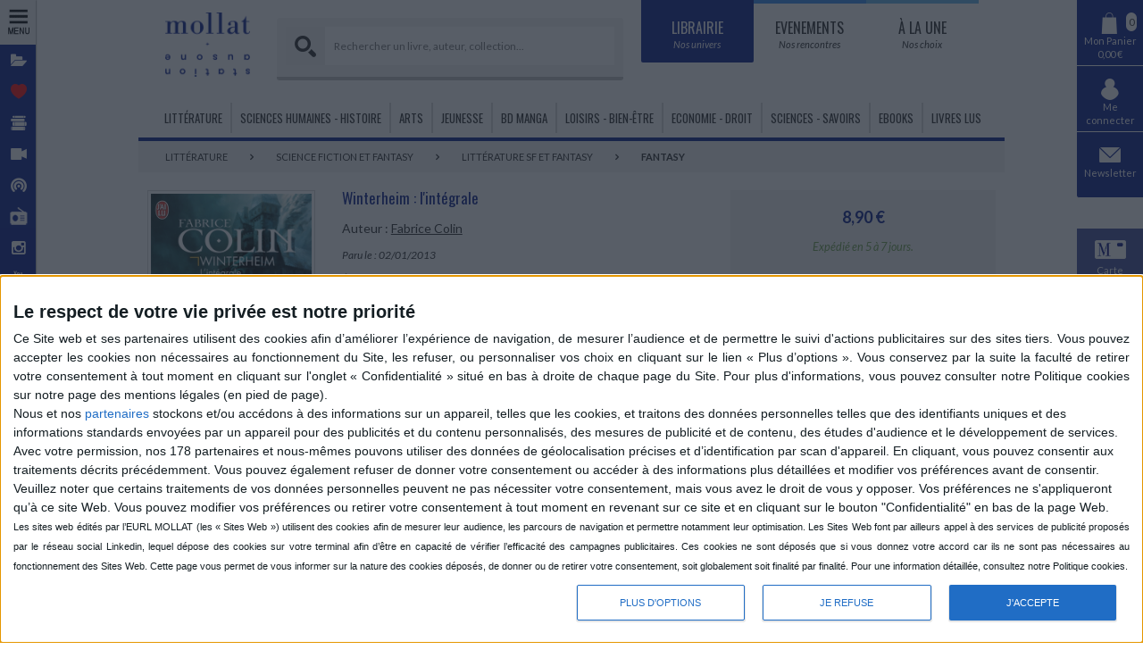

--- FILE ---
content_type: text/html; charset=utf-8
request_url: https://www.mollat.com/livres/42135/fabrice-colin-winterheim-l-integrale
body_size: 43526
content:
<!DOCTYPE html>
<html lang="fr">



<head>
    <meta http-equiv="X-UA-Compatible" content="IE=edge" />
    <meta charset="utf-8">

        <meta name="robots" content="index,follow">


    <title>Winterheim : l&#39;int&#233;grale - Fabrice Colin - Librairie Mollat Bordeaux</title>

    <meta name="description" content="Dernier descendant d&#39;une lign&#233;e de souverains d&#233;ments, le roi Helmer perd sa femme dans de tragiques circonstances sans laisser d&#39;h&#233;ritier. Il rumine sa vengeance et, puisqu&#39;il ne peut atteindre la Mort elle-m&#234;me, il capturera la Nuit, sa soeur. &#169;Electre 2026">
    <meta name="geo.placename" content="France, Bordeaux">
    <meta id="viewport" name="viewport" content="width=device-width, initial-scale=1, maximum-scale=1, user-scalable=no">

    <meta name="google-site-verification" content="oIxz2GbZnNd8m4k4n_PUQKEr1x6JDbhkxsH7BUgWF0E" />
    <meta name="facebook-domain-verification" content="3nzx6la25173snnssuwoyepfld2xfr" />

    <link rel="canonical" href="https://www.mollat.com/livres/42135/fabrice-colin-winterheim-l-integrale" />

    

    <meta property="og:site_name" content="Librairie Mollat Bordeaux" />
    <meta property="og:url" content="https://www.mollat.com/livres/42135/fabrice-colin-winterheim-l-integrale" />
    <meta property="og:type" content="book" />
    <meta property="og:title" content="Winterheim : l&#39;int&#233;grale - Fabrice Colin - Librairie Mollat Bordeaux" />
    <meta property="og:description" content="Dernier descendant d&#39;une lign&#233;e de souverains d&#233;ments, le roi Helmer perd sa femme dans de tragiques circonstances sans laisser d&#39;h&#233;ritier. Il rumine sa vengeance et, puisqu&#39;il ne peut atteindre la Mort elle-m&#234;me, il capturera la Nuit, sa soeur. &#169;Electre 2026" />
    <meta property="og:image" content="https://media.electre-ng.com/images/image-id/4c272f6aa9ef7ef073329c65ac24c340ef75d34cd22a733df4d5f88eed47c877.jpg" />

    <meta name="twitter:card" content="summary" />
    <meta name="twitter:site" content="@LibrairieMollat" />
    <meta name="twitter:title" content="Winterheim : l&#39;int&#233;grale - Fabrice Colin - Librairie Mollat Bordeaux" />
    <meta name="twitter:description" content="Dernier descendant d&#39;une lign&#233;e de souverains d&#233;ments, le roi Helmer perd sa femme dans de tragiques circonstances sans laisser d&#39;h&#233;ritier. Il rumine sa vengeance et, puisqu&#39;il ne peut atteindre la Mort elle-m&#234;me, il capturera la Nuit, sa soeur. &#169;Electre 2026" />
    <meta name="twitter:image" content="https://media.electre-ng.com/images/image-id/4c272f6aa9ef7ef073329c65ac24c340ef75d34cd22a733df4d5f88eed47c877.jpg" />

    

        <meta name="theme-color" content="#001689">

    
    <link rel="shortcut icon" href="/Content/Img/favicon/favicon.ico" type="image/x-icon">
    <link rel="icon" href="/Content/Img/favicon/favicon.png" type="image/png">
    <link rel="icon" sizes="32x32" href="/Content/Img/favicon/favicon-32.png" type="image/png">
    <link rel="icon" sizes="64x64" href="/Content/Img/favicon/favicon-64.png" type="image/png">
    <link rel="icon" sizes="96x96" href="/Content/Img/favicon/favicon-96.png" type="image/png">
    <link rel="icon" sizes="196x196" href="/Content/Img/favicon/favicon-196.png" type="image/png">
    <link rel="apple-touch-icon" sizes="152x152" href="/Content/Img/favicon/apple-touch-icon.png">
    <link rel="apple-touch-icon" sizes="60x60" href="/Content/Img/favicon/apple-touch-icon-60x60.png">
    <link rel="apple-touch-icon" sizes="76x76" href="/Content/Img/favicon/apple-touch-icon-76x76.png">
    <link rel="apple-touch-icon" sizes="114x114" href="/Content/Img/favicon/apple-touch-icon-114x114.png">
    <link rel="apple-touch-icon" sizes="120x120" href="/Content/Img/favicon/apple-touch-icon-120x120.png">
    <link rel="apple-touch-icon" sizes="144x144" href="/Content/Img/favicon/apple-touch-icon-144x144.png">
    <meta name="msapplication-TileImage" content="/Content/Img/favicon/favicon-144.png">
    <meta name="msapplication-TileColor" content="#FFFFFF">

    <link href="/Content/Common-Front-Css?v=DanJLZPcW7TzUd4t-0Ms6t0_zhStOLRUQBEWahxd5W01" rel="stylesheet"/>


        <link href="/Content/Css/Front/Blue.min.css?v=2023051601" rel="stylesheet" />        <link href='https://fonts.googleapis.com/css?family=Architects+Daughter' rel='stylesheet' type='text/css'>

    <link rel="stylesheet" href="https://maxcdn.bootstrapcdn.com/font-awesome/4.6.0/css/font-awesome.min.css">

    <link rel="preconnect" href="https://fonts.gstatic.com">
    <link href="https://fonts.googleapis.com/css2?family=Lato:ital,wght@0,400;0,700;1,400&family=Nunito:wght@700;800&family=Oswald&family=Source+Sans+Pro:ital,wght@0,400;0,700;1,400&display=swap" rel="stylesheet">

    <script src="//t4.my-probance.one/webtrax/rsc/mollat.js"></script>

    <script type="text/javascript">
        var appInsights = window.appInsights || function (config) {
            function r(config) { t[config] = function () { var i = arguments; t.queue.push(function () { t[config].apply(t, i) }) } }
            var t = { config: config }, u = document, e = window, o = 'script', s = u.createElement(o), i, f; for (s.src = config.url || '//az416426.vo.msecnd.net/scripts/a/ai.0.js', u.getElementsByTagName(o)[0].parentNode.appendChild(s), t.cookie = u.cookie, t.queue = [], i = ['Event', 'Exception', 'Metric', 'PageView', 'Trace', 'Ajax']; i.length;)r('track' + i.pop()); return r('setAuthenticatedUserContext'), r('clearAuthenticatedUserContext'), config.disableExceptionTracking || (i = 'onerror', r('_' + i), f = e[i], e[i] = function (config, r, u, e, o) { var s = f && f(config, r, u, e, o); return s !== !0 && t['_' + i](config, r, u, e, o), s }), t
        }({
            samplingPercentage: 1,
            instrumentationKey: '459cd6ee-a84a-4210-9ecc-c4148f58e95d'
        });

        window.appInsights = appInsights;
        appInsights.trackPageView();
    </script>


    <!-- Script facebook-->
    <script>
        !function (f, b, e, v, n, t, s) {
            if (f.fbq) return; n = f.fbq = function () {
                n.callMethod ?
                    n.callMethod.apply(n, arguments) : n.queue.push(arguments)
            };
            if (!f._fbq) f._fbq = n; n.push = n; n.loaded = !0; n.version = '2.0';
            n.queue = []; t = b.createElement(e); t.async = !0;
            t.src = v; s = b.getElementsByTagName(e)[0];
            s.parentNode.insertBefore(t, s)
        }(window, document, 'script',
            'https://connect.facebook.net/en_US/fbevents.js');
        fbq('init', '1050144208672577');
        fbq('track', 'PageView');
    </script>
    <!-- End facebookk-->
    <!-- Begin Probance-->

    <script type="text/javascript" language="JavaScript">
        var ViewedPage = function() {

            //===== PART 1. TAG SETTINGS : FILL THE EMPTY VARIABLES WITH THE RIGHT VALUES =====

            /*
             * First, we need to identify the visitor so you've to give us your member identifiant
             * because without your own identifiant the tag will only catch Probance campaigns recipients
             *
             * You can use any member identifier available in your project (sent by you in profile flow):
             * in general: email, customer_id if exists, or crc32 version of them ...
             * You've to set the kind of identifier in 'typeID' and its value in 'my_id'
             *
             *Note: When the value of a variable is empty please still leave '' (please don't erase the line in the code)
             *
             */

            var typeID = 'email'; // TO FILL WITH THE KIND OF VISITOR IDENTIFIER (set here 'email', or 'customer_id', or ...)
            var my_id = ''; // TO FILL WITH THE VISITOR IDENTIFIER VALUE (set the value of the visitor's email, or his customer_id value, ...)
                    var pid = '9782290059302';   // TO FILL WITH THE PRODUCT IDENTIFIER IF THE CURRENT PAGE IS A PRODUCT PAGE (Get the element in your page/database via ajax)
            var aid = '';   // TO FILL WITH THE ARTICLE IDENTIFIER (PRODUCT DECLENSION) IF YOU CAN GET IT (When this concept exists on your website)
                    var url = document.location.href; //CATCH THE CURRENT URL (you can set a specific and valid url if you want)


            //alert(' typeID=' + typeID + ' my_id=' + my_id + ' pid=' + pid);
            //===== PART 2. TAG CALL: DON 'T MODIFY THIS PART =====

                    var crm = null;
            try {
                crm = new PROBANCE_CRMTracker("BDLSDRd7JDzoMBn", "Prob_Track", 90, "//t4.my-probance.one/webtrax", "idprob");
            } catch (err) {
                return;
            }
            if (crm == null) {
                return;
            }

            // To call Probance tracker
            var PROBANCE_tracker = new PROBANCE_trackers();
            PROBANCE_tracker.setCRM(crm);

            //To save your visitor identifier (declared in previous variables) if you've it
            if (my_id!= null && my_id!= undefined && my_id!= '') {
                crm.setCustomer(my_id, typeID);
            }
            PROBANCE_tracker.doNotTrackOnInit();
            PROBANCE_tracker.init();

            // Tracking for Visit
            if (pid == null || pid == undefined) {
                pid = '';
            }
            if (aid == null || aid == undefined) {
                aid = '';
            }
            PROBANCE_tracker.track(url, [["product_id", pid], ["article_id", aid], ["action", "visit"]]);


            //=========================================================================
        };
        // IMPORTANT: YOU MUST CALL THE VIEWEDPAGE FUNCTION ONCE THE PAGE LOADED.
        // The syntax we propose here to call the function works only if jQuery is available on your website.
        // Otherwise you can modify this line to call the ViewedPage function with your own method when the page is loaded.
    </script>
    <!-- End Probance-->
    <!--POPUP HOME PAGE-->
    <script src="https://ajax.googleapis.com/ajax/libs/jquery/2.1.4/jquery.min.js"></script>
    <script src="https://cdnjs.cloudflare.com/ajax/libs/jquery-cookie/1.4.1/jquery.cookie.js"></script>

    <!-- InMobi Choice. Consent Manager Tag v3.0 (for TCF 2.2) 20/12/2024 -->
    <script type="text/javascript" async=true>
        (function () {
            var host = window.location.hostname;
            var element = document.createElement('script');
            var firstScript = document.getElementsByTagName('script')[0];
            var url = 'https://cmp.inmobi.com'
                .concat('/choice/', 'f3Uj58RMGPfhc', '/', host, '/choice.js?tag_version=V3');
            var uspTries = 0;
            var uspTriesLimit = 3;
            element.async = true;
            element.type = 'text/javascript';
            element.src = url;

            firstScript.parentNode.insertBefore(element, firstScript);

            function makeStub() {
                var TCF_LOCATOR_NAME = '__tcfapiLocator';
                var queue = [];
                var win = window;
                var cmpFrame;

                function addFrame() {
                    var doc = win.document;
                    var otherCMP = !!(win.frames[TCF_LOCATOR_NAME]);

                    if (!otherCMP) {
                        if (doc.body) {
                            var iframe = doc.createElement('iframe');

                            iframe.style.cssText = 'display:none';
                            iframe.name = TCF_LOCATOR_NAME;
                            doc.body.appendChild(iframe);
                        } else {
                            setTimeout(addFrame, 5);
                        }
                    }
                    return !otherCMP;
                }

                function tcfAPIHandler() {
                    var gdprApplies;
                    var args = arguments;

                    if (!args.length) {
                        return queue;
                    } else if (args[0] === 'setGdprApplies') {
                        if (
                            args.length > 3 &&
                            args[2] === 2 &&
                            typeof args[3] === 'boolean'
                        ) {
                            gdprApplies = args[3];
                            if (typeof args[2] === 'function') {
                                args[2]('set', true);
                            }
                        }
                    } else if (args[0] === 'ping') {
                        var retr = {
                            gdprApplies: gdprApplies,
                            cmpLoaded: false,
                            cmpStatus: 'stub'
                        };

                        if (typeof args[2] === 'function') {
                            args[2](retr);
                        }
                    } else {
                        if (args[0] === 'init' && typeof args[3] === 'object') {
                            args[3] = Object.assign(args[3], { tag_version: 'V3' });
                        }
                        queue.push(args);
                    }
                }

                function postMessageEventHandler(event) {
                    var msgIsString = typeof event.data === 'string';
                    var json = {};

                    try {
                        if (msgIsString) {
                            json = JSON.parse(event.data);
                        } else {
                            json = event.data;
                        }
                    } catch (ignore) { }

                    var payload = json.__tcfapiCall;

                    if (payload) {
                        window.__tcfapi(
                            payload.command,
                            payload.version,
                            function (retValue, success) {
                                var returnMsg = {
                                    __tcfapiReturn: {
                                        returnValue: retValue,
                                        success: success,
                                        callId: payload.callId
                                    }
                                };
                                if (msgIsString) {
                                    returnMsg = JSON.stringify(returnMsg);
                                }
                                if (event && event.source && event.source.postMessage) {
                                    event.source.postMessage(returnMsg, '*');
                                }
                            },
                            payload.parameter
                        );
                    }
                }

                while (win) {
                    try {
                        if (win.frames[TCF_LOCATOR_NAME]) {
                            cmpFrame = win;
                            break;
                        }
                    } catch (ignore) { }

                    if (win === window.top) {
                        break;
                    }
                    win = win.parent;
                }
                if (!cmpFrame) {
                    addFrame();
                    win.__tcfapi = tcfAPIHandler;
                    win.addEventListener('message', postMessageEventHandler, false);
                }
            };

            makeStub();

            function makeGppStub() {
                const CMP_ID = 10;
                const SUPPORTED_APIS = [
                    '2:tcfeuv2',
                    '6:uspv1',
                    '7:usnatv1',
                    '8:usca',
                    '9:usvav1',
                    '10:uscov1',
                    '11:usutv1',
                    '12:usctv1'
                ];

                window.__gpp_addFrame = function (n) {
                    if (!window.frames[n]) {
                        if (document.body) {
                            var i = document.createElement("iframe");
                            i.style.cssText = "display:none";
                            i.name = n;
                            document.body.appendChild(i);
                        } else {
                            window.setTimeout(window.__gpp_addFrame, 10, n);
                        }
                    }
                };
                window.__gpp_stub = function () {
                    var b = arguments;
                    __gpp.queue = __gpp.queue || [];
                    __gpp.events = __gpp.events || [];

                    if (!b.length || (b.length == 1 && b[0] == "queue")) {
                        return __gpp.queue;
                    }

                    if (b.length == 1 && b[0] == "events") {
                        return __gpp.events;
                    }

                    var cmd = b[0];
                    var clb = b.length > 1 ? b[1] : null;
                    var par = b.length > 2 ? b[2] : null;
                    if (cmd === "ping") {
                        clb(
                            {
                                gppVersion: "1.1", // must be "Version.Subversion", current: "1.1"
                                cmpStatus: "stub", // possible values: stub, loading, loaded, error
                                cmpDisplayStatus: "hidden", // possible values: hidden, visible, disabled
                                signalStatus: "not ready", // possible values: not ready, ready
                                supportedAPIs: SUPPORTED_APIS, // list of supported APIs
                                cmpId: CMP_ID, // IAB assigned CMP ID, may be 0 during stub/loading
                                sectionList: [],
                                applicableSections: [-1],
                                gppString: "",
                                parsedSections: {},
                            },
                            true
                        );
                    } else if (cmd === "addEventListener") {
                        if (!("lastId" in __gpp)) {
                            __gpp.lastId = 0;
                        }
                        __gpp.lastId++;
                        var lnr = __gpp.lastId;
                        __gpp.events.push({
                            id: lnr,
                            callback: clb,
                            parameter: par,
                        });
                        clb(
                            {
                                eventName: "listenerRegistered",
                                listenerId: lnr, // Registered ID of the listener
                                data: true, // positive signal
                                pingData: {
                                    gppVersion: "1.1", // must be "Version.Subversion", current: "1.1"
                                    cmpStatus: "stub", // possible values: stub, loading, loaded, error
                                    cmpDisplayStatus: "hidden", // possible values: hidden, visible, disabled
                                    signalStatus: "not ready", // possible values: not ready, ready
                                    supportedAPIs: SUPPORTED_APIS, // list of supported APIs
                                    cmpId: CMP_ID, // list of supported APIs
                                    sectionList: [],
                                    applicableSections: [-1],
                                    gppString: "",
                                    parsedSections: {},
                                },
                            },
                            true
                        );
                    } else if (cmd === "removeEventListener") {
                        var success = false;
                        for (var i = 0; i < __gpp.events.length; i++) {
                            if (__gpp.events[i].id == par) {
                                __gpp.events.splice(i, 1);
                                success = true;
                                break;
                            }
                        }
                        clb(
                            {
                                eventName: "listenerRemoved",
                                listenerId: par, // Registered ID of the listener
                                data: success, // status info
                                pingData: {
                                    gppVersion: "1.1", // must be "Version.Subversion", current: "1.1"
                                    cmpStatus: "stub", // possible values: stub, loading, loaded, error
                                    cmpDisplayStatus: "hidden", // possible values: hidden, visible, disabled
                                    signalStatus: "not ready", // possible values: not ready, ready
                                    supportedAPIs: SUPPORTED_APIS, // list of supported APIs
                                    cmpId: CMP_ID, // CMP ID
                                    sectionList: [],
                                    applicableSections: [-1],
                                    gppString: "",
                                    parsedSections: {},
                                },
                            },
                            true
                        );
                    } else if (cmd === "hasSection") {
                        clb(false, true);
                    } else if (cmd === "getSection" || cmd === "getField") {
                        clb(null, true);
                    }
                    //queue all other commands
                    else {
                        __gpp.queue.push([].slice.apply(b));
                    }
                };
                window.__gpp_msghandler = function (event) {
                    var msgIsString = typeof event.data === "string";
                    try {
                        var json = msgIsString ? JSON.parse(event.data) : event.data;
                    } catch (e) {
                        var json = null;
                    }
                    if (typeof json === "object" && json !== null && "__gppCall" in json) {
                        var i = json.__gppCall;
                        window.__gpp(
                            i.command,
                            function (retValue, success) {
                                var returnMsg = {
                                    __gppReturn: {
                                        returnValue: retValue,
                                        success: success,
                                        callId: i.callId,
                                    },
                                };
                                event.source.postMessage(msgIsString ? JSON.stringify(returnMsg) : returnMsg, "*");
                            },
                            "parameter" in i ? i.parameter : null,
                            "version" in i ? i.version : "1.1"
                        );
                    }
                };
                if (!("__gpp" in window) || typeof window.__gpp !== "function") {
                    window.__gpp = window.__gpp_stub;
                    window.addEventListener("message", window.__gpp_msghandler, false);
                    window.__gpp_addFrame("__gppLocator");
                }
            };

            makeGppStub();

            var uspStubFunction = function () {
                var arg = arguments;
                if (typeof window.__uspapi !== uspStubFunction) {
                    setTimeout(function () {
                        if (typeof window.__uspapi !== 'undefined') {
                            window.__uspapi.apply(window.__uspapi, arg);
                        }
                    }, 500);
                }
            };

            var checkIfUspIsReady = function () {
                uspTries++;
                if (window.__uspapi === uspStubFunction && uspTries < uspTriesLimit) {
                    console.warn('USP is not accessible');
                } else {
                    clearInterval(uspInterval);
                }
            };

            if (typeof window.__uspapi === 'undefined') {
                window.__uspapi = uspStubFunction;
                var uspInterval = setInterval(checkIfUspIsReady, 6000);
            }
        })();
    </script>
    <!-- End InMobi Choice. Consent Manager Tag v3.0 (for TCF 2.2) -->
    <!-- Données structurées JSON-LD : Organization -->
    <script type="application/ld+json">
        {
        "System.Web.HttpContextWrapper": "https://schema.org",
        "@Type": "Organization",
        "name": "Librairie Mollat",
        "url": "https://www.mollat.com",
        "logo": "https://www.mollat.com/Content/Img/Layout/logo.png",
        "address": {
        "@Type": "PostalAddress",
        "addressLocality": "Bordeaux, France",
        "postalCode": "F-33080",
        "streetAddress": "15 rue Vital-Carles"
        },
        "contactPoint" : [
        {
        "@Type" : "ContactPoint",
        "telephone" : "+33556564083",
        "contactType" : "standard"
        },
        {
        "@Type" : "ContactPoint",
        "telephone" : "+33556564083",
        "contactType" : "customer service"
        }
        ] },
        "sameAs": [
        "https://www.facebook.com/Librairiemollat/",
        "https://www.instagram.com/librairie_mollat/",
        "https://www.youtube.com/user/LibrairieMollat",
        "https://x.com/LibrairieMollat",
        "https://www.linkedin.com/in/votre-libraire-mollat-499472145/?originalSubdomain=fr",
        "https://fr.pinterest.com/librairiemollat/",
        "https://www.threads.com/@librairie_mollat",
        "https://www.whatsapp.com/channel/0029VahzjeE1CYoT9jBckq35",
        "https://fr.wikipedia.org/wiki/Librairie_Mollat"
        ]
        }
    </script>

</head>

<body>
        <noscript>
        <img height = "1" width="1" style="display:none"
             src="https://www.facebook.com/tr?id=1050144208672577&ev=PageView&noscript=1" />
    </noscript>








<div id = "cache-information" style="display:none;">
Page générée le : 17/01/2026 06:26:47
        <br />urlPage : https://www.mollat.com/livres/42135/fabrice-colin-winterheim-l-integrale
                <br />url_root : https://www.mollat.com
                        <br />boolPopup=False
                                <br />maPopup=0
                                    </div>
                                









                                <script>
                                    // MODAL COOKIE FOR x DAYS

                                    $(function () {

                                        console.log(window.location.pathname);
                                        console.log("avant boucle cookie");
                                        //if (window.location.pathname != '/' && window.location.pathname != '/?RequestCacheRegeneration=true') {// if pour comptabiliser les cookies hors HP
                                        if (0 == 1) {
                                                            console.log("TEST dans boucle cookie popup");
                                                            if ($.cookie('cookie_popup') == null) {
                                                                $.cookie('cookie_popup', true, { expires: 3 });//nb de jours - x

                                                                $("#md-modal2").addClass("md-show");

                                                                $("#md-modal2").one(transitionEvent,
                                                                    function (event) {
                                                                        $("#md-modal2").addClass("md-shown");
                                                                    });

                                                            }
                                                            else {
                                                                $('.popup-home').hide();
                                                            }

                                                            var modalDialog = $(this).find(".popup-home");
                                                            modalDialog.css("margin-top", Math.max(0,
                                                                ($(window).height() - modalDialog.height()) / 2));
                                                        }


                                                    });

                                                    //ajout de ces 6 lignes pour fermer la popup qd on clique à l'exterieur (mais le btn ne fonctionne plus du coup j'enelve)
                                                   // $("body").click(function () {
                                                   //     $(".popup-home").fadeOut().removeClass("md-show");
                                                   // });
                                                   // $(".popup-home").click(function (e) {
                                                   //     e.stopPropagation();
                                                   // });



                                                </script>



                                                <div id = "wrapper" >
                                        
                                        <div Class="md-modal md-effect" id="md-modal">
                                
                                                <div Class="md-content">
                                                    <div id = "md-loading" >
                                <div style="padding:1rem;">
    <div class="sk-folding-cube">
        <div class="sk-cube1 sk-cube"></div>
        <div class="sk-cube2 sk-cube"></div>
        <div class="sk-cube4 sk-cube"></div>
        <div class="sk-cube3 sk-cube"></div>
    </div>
    <div Class="center">
        <div Class="loading-text">Chargement...</div>
    </div>
</div>

                                                    </div>
                                
                                                    <div id = "md-content" >
                                
                                                    </div>
                                                </div>
                                            </div>
                                            <div role = "button" Class="md-overlay"></div> 
                                            
                                            
                                            
                                            














<div id="drawer" class="sidebar-left-mobile hidden-lg hidden-md">

    <div class="sidebar-left-mobile-header row">
        <div class="col-xs-2"></div>
        <div class="col-xs-5">
            <img src="/Content/Img/Layout/logo-mobile.png" alt="Librairie Mollat Logo">
        </div>
        <div class="col-xs-2"></div>
        <div class="col-xs-3">
            <div role="button" class="toggle-drawer-button">
                <i class="fa fa-bars"></i>
            </div>
        </div>
    </div>
    <div>
        <a class="sidebar-left-mobile-item "
           href="https://www.mollat.com/Panier/Index">
            <i class="fa icon-mollat-panier"></i>
            Mon panier
        </a>
        <a class="sidebar-left-mobile-item "
           href="https://www.mollat.com/Mon-compte">
            <i class="fa icon-mollat-user"></i>
            Mon compte
        </a>

        <a class="sidebar-left-mobile-item "
           href="https://www.mollat.com/Mon-compte/Mes-Favoris">
            <i class="fa fa-star"></i>
            Wishlist
        </a>

        <a class="sidebar-left-mobile-item "
           href="https://www.mollat.com/Mon-compte/Mes-Alertes">
            <i class="fa fa-bell"></i>
            Mes alertes
        </a>

        <a class="sidebar-left-mobile-item" href="https://www.mollat.com/avantages-carte-fidelite-mollat">
            <img src="/Content/Img/icon-fid-black.png" width="22" />
            &nbsp;Carte fidélité
        </a>

        

    </div>
    <div Class="sidebar-left-mobile-title">
        Menu
    </div>


    <div>
        <a href="https://www.mollat.com/dossiers" class="sidebar-left-mobile-item">
            <i class="icon-mollat-dossier fa" title="Dossiers"></i> Dossiers
        </a>
        <a href="https://www.mollat.com/coups-de-coeur" class="sidebar-left-mobile-item">
            <i class="icon-mollat-coeur fa" title="Coups de coeur"></i> Coups de cœur
        </a>
        <a href="https://www.mollat.com/nos-selections-de-livres" class="sidebar-left-mobile-item">
            <i class="icon-mollat-selection fa" title="Sélections de livres"></i> Sélections de livres
        </a>
        <a href="https://www.mollat.com/videos" class="sidebar-left-mobile-item">
            <i class="icon-mollat-video fa" title="Vidéos"></i> Vidéos
        </a>
        <a href="https://www.mollat.com/podcasts" class="sidebar-left-mobile-item">
            <i class="icon-mollat-podcast fa" title="Podcasts"></i> Podcasts
        </a>
    </div>


    <script type="text/javascript">
        function  returnUrl() {

            var isChromium = window.chrome;
            var winNav = window.navigator;
            var vendorName = winNav.vendor;
            var isOpera = typeof window.opr !== "undefined";
            var isIEedge = winNav.userAgent.indexOf("Edge") > -1;
            var isIOSChrome = winNav.userAgent.match("CriOS");

            if (isIOSChrome) {
                // is Google Chrome on IOS
                //alert("ischrome on IOS");
                var url_radio = "http://www.mollatpro.com:8000/radiomollat"
                //var val_target="_blank"
            }
            else if (
                isChromium !== null &&
                typeof isChromium !== "undefined" &&
                vendorName === "Google Inc." &&
                isOpera === false &&
                isIEedge === false
            ) {
                // is Google Chrome
                //alert("ischrome or edge");
                var url_radio = "http://www.mollatpro.com:8000/radiomollat"
                //var val_target = "_blank"
            }
            else {
                // not Google Chrome
                //alert("pas chrome ou edge");
                var url_radio = "https://www.mollat.com/radio"
                //var val_target = "_self"
            }

            return url_radio ;
        }
    </script>

    <div>
        <a href="https://www.mollat.com/radio" class="sidebar-left-mobile-item" style="padding-left:15px !important;">
            
            <img src="https://mollatcommon.blob.core.windows.net/media/icone-radio-left-black.png" alt="Mollat Radio" title="Mollat Radio" width="25" height="25">&nbsp;Mollat Radio
        </a>
    </div>

    <div>
    </div>

    <div class="sidebar-left-mobile-title">
        Réseaux Sociaux
    </div>

    <div class="sidebar-left-mobile-social-network">
        <div class="sidebar-left-mobile-social-network-item">

            <a href="https://www.facebook.com/Librairiemollat/" alt="Facebook Mollat" title="Facebook Mollat" target="_blank" class="sidebar-left-item-networks" id="facebook">
                <i class="fa fa-facebook"></i>
            </a>

            <a href="https://twitter.com/LibrairieMollat" alt="Twitter Mollat" title="Twitter Mollat" target="_blank" class="sidebar-left-item-networks" id="twitter">
                <svg xmlns="http://www.w3.org/2000/svg" height="1em" viewBox="0 0 512 512">
                    <!--! Font Awesome Free 6.4.2 by fontawesome - https://fontawesome.com License - https://fontawesome.com/license (Commercial License) Copyright 2023 Fonticons, Inc. -->
                    <style>
                        svg {
                            fill: #ffffff;
                            width: 4rem;
                        }
                    </style>
                    <path d="M389.2 48h70.6L305.6 224.2 487 464H345L233.7 318.6 106.5 464H35.8L200.7 275.5 26.8 48H172.4L272.9 180.9 389.2 48zM364.4 421.8h39.1L151.1 88h-42L364.4 421.8z" />
                </svg>
            </a>

            <a href="https://www.instagram.com/librairie_mollat/" alt="Instagram Mollat" title="Instagram Mollat" target="_blank" class="sidebar-left-item-networks" id="instagram">
                <i class="fa fa-instagram"></i>
            </a>

            <a href="https://www.youtube.com/user/LibrairieMollat" alt="YouTube Mollat" title="YouTube Mollat" target="_blank" class="sidebar-left-item-networks" id="youtube">
                <i class="fa fa-youtube"></i>
            </a>

            <a href="https://fr.linkedin.com/in/votre-libraire-mollat-499472145" alt="Linkedin Mollat" title="Linkedin Mollat" target="_blank" class="sidebar-left-item-networks" id="linkedin">
                <i class="fa fa-linkedin"></i>
            </a>

            <a href="https://www.pinterest.com/librairiemollat/" alt="Pinterest Mollat" title="Pinterest Mollat" target="_blank" class="sidebar-left-item-networks" id="pinterest">
                <i class="fa fa-pinterest"></i>
            </a>

            
            <a href="https://www.threads.net/librairie_mollat" alt="Threads Mollat" title="Threads Mollat" target="_blank" class="sidebar-left-item-networks" id="threads">
                
                <svg xmlns="http://www.w3.org/2000/svg" height="1em" viewBox="0 0 512 512">
                    <!--!Font Awesome Free 6.5.2 by fontawesome - https://fontawesome.com License - https://fontawesome.com/license/free Copyright 2024 Fonticons, Inc.-->
                    <style>
                        svg {
                            fill: #ffffff;
                            width: 4rem;
                        }
                    </style>
                    <path d="M331.5 235.7c2.2 .9 4.2 1.9 6.3 2.8c29.2 14.1 50.6 35.2 61.8 61.4c15.7 36.5 17.2 95.8-30.3 143.2c-36.2 36.2-80.3 52.5-142.6 53h-.3c-70.2-.5-124.1-24.1-160.4-70.2c-32.3-41-48.9-98.1-49.5-169.6V256v-.2C17 184.3 33.6 127.2 65.9 86.2C102.2 40.1 156.2 16.5 226.4 16h.3c70.3 .5 124.9 24 162.3 69.9c18.4 22.7 32 50 40.6 81.7l-40.4 10.8c-7.1-25.8-17.8-47.8-32.2-65.4c-29.2-35.8-73-54.2-130.5-54.6c-57 .5-100.1 18.8-128.2 54.4C72.1 146.1 58.5 194.3 58 256c.5 61.7 14.1 109.9 40.3 143.3c28 35.6 71.2 53.9 128.2 54.4c51.4-.4 85.4-12.6 113.7-40.9c32.3-32.2 31.7-71.8 21.4-95.9c-6.1-14.2-17.1-26-31.9-34.9c-3.7 26.9-11.8 48.3-24.7 64.8c-17.1 21.8-41.4 33.6-72.7 35.3c-23.6 1.3-46.3-4.4-63.9-16c-20.8-13.8-33-34.8-34.3-59.3c-2.5-48.3 35.7-83 95.2-86.4c21.1-1.2 40.9-.3 59.2 2.8c-2.4-14.8-7.3-26.6-14.6-35.2c-10-11.7-25.6-17.7-46.2-17.8H227c-16.6 0-39 4.6-53.3 26.3l-34.4-23.6c19.2-29.1 50.3-45.1 87.8-45.1h.8c62.6 .4 99.9 39.5 103.7 107.7l-.2 .2zm-156 68.8c1.3 25.1 28.4 36.8 54.6 35.3c25.6-1.4 54.6-11.4 59.5-73.2c-13.2-2.9-27.8-4.4-43.4-4.4c-4.8 0-9.6 .1-14.4 .4c-42.9 2.4-57.2 23.2-56.2 41.8l-.1 .1z" />
                </svg>
            </a>


        </div>
    </div>
</div>

<div role="button" class="sidebar-left-mobile-overlay"></div>

<div class="sidebar-left hidden-xs hidden-sm">
    <div>
        <div class="sidebar-left-title sidebar-left-item ">
            <img src="/Content/Img/menu.png" width="36" height="33" style="margin-left:2px" />
        </div>
    </div>

    <div>
        <a href="https://www.mollat.com/dossiers" class="sidebar-left-item">
            <i class="icon-mollat-dossier fa" title="Dossiers"></i>
            <div>Dossiers</div>
        </a>
    </div>

    <div>
        <a href="https://www.mollat.com/coups-de-coeur" class="sidebar-left-item">
            <i class="icon-mollat-coeur fa" title="Coups de coeur"></i>
            <div>Coups de cœur</div>
        </a>
    </div>

    <div>
        <a href="https://www.mollat.com/nos-selections-de-livres" class="sidebar-left-item">
            <i class="icon-mollat-selection fa" title="Sélections de livres"></i>
            <div>Sélections de livres</div>
        </a>
    </div>

    <div>
        <a href="https://www.mollat.com/videos" class="sidebar-left-item">
            <i class="icon-mollat-video fa" title="Sélections de livres"></i>
            <div>Vidéos</div>
        </a>
    </div>

    <div>
        <a href="https://www.mollat.com/podcasts" class="sidebar-left-item">
            <i class="icon-mollat-podcast fa" title="Podcasts"></i>
            <div>Podcasts</div>
        </a>
    </div>

    <script type="text/javascript">
        function  returnUrl() {

            var isChromium = window.chrome;
            var winNav = window.navigator;
            var vendorName = winNav.vendor;
            var isOpera = typeof window.opr !== "undefined";
            var isIEedge = winNav.userAgent.indexOf("Edge") > -1;
            var isIOSChrome = winNav.userAgent.match("CriOS");

            if (isIOSChrome) {
                // is Google Chrome on IOS
                //alert("ischrome on IOS");
                var url_radio = "http://www.mollatpro.com:8000/radiomollat"
                //var val_target="_blank"
            }
            else if (
                isChromium !== null &&
                typeof isChromium !== "undefined" &&
                vendorName === "Google Inc." &&
                isOpera === false &&
                isIEedge === false
            ) {
                // is Google Chrome
                //alert("ischrome or edge");
                var url_radio = "http://www.mollatpro.com:8000/radiomollat"
                //var val_target = "_blank"
            }
            else {
                // not Google Chrome
                //alert("pas chrome ou edge");
                var url_radio = "https://www.mollat.com/radio"
                //var val_target = "_self"
            }

            return url_radio ;
        }
    </script>

    <div>
        <a href="https://www.mollat.com/radio" alt="Mollat Radio" title="Mollat Radio" target="_self" class="sidebar-left-item radio">
            
            
            <div class="icone-radio"></div>
            <div>Mollat Radio</div>
        </a>
    </div>


    <div>
        <a href="https://www.instagram.com/librairie_mollat/" alt="Instagram Mollat" title="Instagram Mollat" target="_blank" class="sidebar-left-item" id="instagram">
            <i class="fa fa-instagram "></i>
            <div>Instagram</div>
        </a>
    </div>

    <div>
        <a href="https://www.youtube.com/user/LibrairieMollat" alt="YouTube Mollat" title="YouTube Mollat" target="_blank" class="sidebar-left-item" id="youtube">
            <i class="fa fa-youtube"></i>
            <div>YouTube</div>
        </a>
    </div>

    <div>
        <a href="https://www.facebook.com/Librairiemollat/" alt="Facebook Mollat" title="Facebook Mollat" target="_blank" class="sidebar-left-item" id="facebook">
            <i class="fa fa-facebook"></i>
            <div>Facebook</div>
        </a>
    </div>


    <div>
        <a href="https://twitter.com/LibrairieMollat" alt="Twitter Mollat" title="Twitter Mollat" target="_blank" class="sidebar-left-item" id="twitter">
            <svg xmlns="http://www.w3.org/2000/svg" height="1em" viewBox="0 0 512 512">
                <!--! Font Awesome Free 6.4.2 by fontawesome - https://fontawesome.com License - https://fontawesome.com/license (Commercial License) Copyright 2023 Fonticons, Inc. -->
                <style>
                    svg {
                        fill: #ffffff
                    }
                </style>
                <path d="M389.2 48h70.6L305.6 224.2 487 464H345L233.7 318.6 106.5 464H35.8L200.7 275.5 26.8 48H172.4L272.9 180.9 389.2 48zM364.4 421.8h39.1L151.1 88h-42L364.4 421.8z" />
            </svg>
            <div>X - Twitter</div>
        </a>
    </div>

    <div>
        <a href="https://fr.linkedin.com/in/votre-libraire-mollat-499472145" alt="Linkedin Mollat" title="Linkedin Mollat" target="_blank" class="sidebar-left-item" id="linkedin">
            <i class="fa fa-linkedin"></i>
            <div>Linkedin</div>
        </a>
    </div>

    <div>
        <a href="https://www.pinterest.com/librairiemollat/" alt="Pinterest Mollat" title="Pinterest Mollat" target="_blank" class="sidebar-left-item" id="pinterest">
            <i class="fa fa-pinterest "></i>
            <div>Pinterest</div>
        </a>
    </div>

    <div>
        
        <a href="https://www.threads.net/librairie_mollat" alt="Threads Mollat" title="Threads Mollat" target="_blank" class="sidebar-left-item" id="threads">
            
            <svg xmlns="http://www.w3.org/2000/svg" height="1em" viewBox="0 0 512 512">
                <!--!Font Awesome Free 6.5.2 by fontawesome - https://fontawesome.com License - https://fontawesome.com/license/free Copyright 2024 Fonticons, Inc.-->
                <style>
                    svg {
                        fill: #ffffff
                    }
                </style>
                <path d="M331.5 235.7c2.2 .9 4.2 1.9 6.3 2.8c29.2 14.1 50.6 35.2 61.8 61.4c15.7 36.5 17.2 95.8-30.3 143.2c-36.2 36.2-80.3 52.5-142.6 53h-.3c-70.2-.5-124.1-24.1-160.4-70.2c-32.3-41-48.9-98.1-49.5-169.6V256v-.2C17 184.3 33.6 127.2 65.9 86.2C102.2 40.1 156.2 16.5 226.4 16h.3c70.3 .5 124.9 24 162.3 69.9c18.4 22.7 32 50 40.6 81.7l-40.4 10.8c-7.1-25.8-17.8-47.8-32.2-65.4c-29.2-35.8-73-54.2-130.5-54.6c-57 .5-100.1 18.8-128.2 54.4C72.1 146.1 58.5 194.3 58 256c.5 61.7 14.1 109.9 40.3 143.3c28 35.6 71.2 53.9 128.2 54.4c51.4-.4 85.4-12.6 113.7-40.9c32.3-32.2 31.7-71.8 21.4-95.9c-6.1-14.2-17.1-26-31.9-34.9c-3.7 26.9-11.8 48.3-24.7 64.8c-17.1 21.8-41.4 33.6-72.7 35.3c-23.6 1.3-46.3-4.4-63.9-16c-20.8-13.8-33-34.8-34.3-59.3c-2.5-48.3 35.7-83 95.2-86.4c21.1-1.2 40.9-.3 59.2 2.8c-2.4-14.8-7.3-26.6-14.6-35.2c-10-11.7-25.6-17.7-46.2-17.8H227c-16.6 0-39 4.6-53.3 26.3l-34.4-23.6c19.2-29.1 50.3-45.1 87.8-45.1h.8c62.6 .4 99.9 39.5 103.7 107.7l-.2 .2zm-156 68.8c1.3 25.1 28.4 36.8 54.6 35.3c25.6-1.4 54.6-11.4 59.5-73.2c-13.2-2.9-27.8-4.4-43.4-4.4c-4.8 0-9.6 .1-14.4 .4c-42.9 2.4-57.2 23.2-56.2 41.8l-.1 .1z" />
            </svg>
            <div>Threads</div>
        </a>
    </div>

    <div>
        <a href="https://whatsapp.com/channel/0029VahzjeE1CYoT9jBckq35" alt="chaîne d'actualités Whatsapp" title="chaîne d'actualités Whatsapp" target="_blank" class="sidebar-left-item" id="whatsapp">
            <i class="fa fa-whatsapp "></i>
            <div>Whatsapp</div>
        </a>
    </div>


    




</div>
                                            
                                            

<div class="sidebar-right hidden-xs hidden-sm">



    <div Class="sidebar-item ajax-loader" id="ajax-sidebar-right-shopping-cart"  data-ajax=true data-ajax-url=https://account.mollat.com/Panier/Sidebar data-ajax-update=#ajax-sidebar-right-shopping-cart data-ajax-mode=replace data-ajax-result-can-redirect=False data-ajax-with-credentials=True>
        <div class="sidebar-item-box">
            <a href="#">
                <i class="fa icon-mollat-panier"></i>
                <span>Mon panier</span>
            </a>
        </div>
    </div>



    <div id="ajax-sidebar-right-account" class="ajax-loader"  data-ajax=true data-ajax-url=/Mon-compte/Sidebar?originUrl=https%3A%2F%2Fwww.mollat.com%2Flivres%2F42135%2Ffabrice-colin-winterheim-l-integrale data-ajax-update=#ajax-sidebar-right-account data-ajax-mode=replace data-ajax-result-can-redirect=False data-ajax-with-credentials=True>
        
        <div Class="sidebar-item">
            <div class="sidebar-item-box">
                <a href="#">
                    
                    <i class="fa icon-mollat-user"></i>
                    <span>Mon Compte</span>
                </a>
            </div>
        </div>
        <div Class="sidebar-item">
            <div class="sidebar-item-box">
                <a href="#">
                    <i class="fa icon-mollat-newsletter"></i>
                    <span>Newsletter</span>
                </a>
            </div>
        </div>
    </div>

    <br />
    <br />

    <div Class="sidebar-item fidelite">

        <div class="side-popup-parent">
            <div class="side-popup-container">
                <div class="side-popup">
                    <div id="banner"></div>
                    <div id="triangle"></div>
                    <div class="side-popup-header">
                        <div class="h2">Carte fidélité</div>
                        <div class="small">Nos partenaires - Vos avantages</div>
                    </div>
                    <div>
                        <div Class="side-popup-body">
                            <br />
                            <div>
                                <p>
                                    Permet à tous ses détenteurs d'obtenir 5% de réduction sur tous les livres lors du retrait en magasin (réduction non cumulable avec les réductions de type étudiant).
                                </p>
                                <p>
                                    Offre également un certain nombre d'avantages auprès de nos partenaires.
                                </p>
                            </div>
                            <div class="text-center">
                                <a Class="btn-black ladda-button" data-style="expand-right" href="https://www.mollat.com/Mon-compte/Carte-Mollat/Inscription">
                                    Demande de carte de fidélité
                                </a>
                                <p>
                                    <a Class="btn-black ladda-button" data-style="expand-right" href="https://www.mollat.com/avantages-carte-fidelite-mollat" >
                                        Voir nos partenaires
                                    </a>
                                </p>
                            </div>
                        </div>
                    </div>
                    <div Class="side-popup-footer">
                        <div Class="small">© 2026 Librairie Mollat</div>
                    </div>

                </div>
            </div>
        </div>
        <div class="sidebar-item-box">
            <a href="https://www.mollat.com/avantages-carte-fidelite-mollat">
                <img src="/Content/Img/icon-fid.png" width="40"/><br />
                <span>Carte fidélité</span>
            </a>
        </div>
    </div>

    <div Class="sidebar-item favoris">

        <div class="side-popup-parent">
            <div class="side-popup-container">
                <div class="side-popup">
                    <div id="banner"></div>
                    <div id="triangle"></div>
                        <div class="side-popup-header">
                            <div class="h2">Wishlist</div>
                        <div class="small">Constituez vos propres séléctions !</div>
                    </div>
                    <div>
                        <div Class="side-popup-body">
                            <br />
                            <div>
                                <p>
                                    Avec les favoris, retrouvez dans un espace les sélections effectuées au fur et à mesure de vos navigations dans le site.
                                </p>
                                <p>
                                    Constituez pour votre usage personnel vos listes de livres en prévisions d'achats futurs et votre sélection d'articles, dossiers, événements, vidéos ou podcasts préférés ou à découvrir plus tard...
                                </p>
                                <p>
                                    Il suffit simplement de cliquer sur "Ajout Favori" sur chaque page qui vous intéresse pour les retrouver ensuite dans votre espace personnel.
                                </p>
                            </div>
                            <div class="text-center">
                                <a Class="btn-black ladda-button" data-style="expand-right" href="/Mon-compte/Mes-Favoris">
                                    Accéder à mes wishlist
                                </a>
                                <p>
                                    <i>
                                    Requiert un compte Mollat
                                    </i>
                                </p>
                            </div>
                        </div>
                    </div>
                    <div Class="side-popup-footer">
                        <div Class="small">© 2026 Librairie Mollat</div>
                    </div>

                </div>
            </div>
        </div>
        <div class="sidebar-item-box">
            <a href="/Mon-compte/Mes-Favoris">
                <i class="fa fa-star"></i>
                <span>Wishlist</span>
            </a>
        </div>
    </div>

    <div Class="sidebar-item alerte">

        <div class="side-popup-parent">
            <div class="side-popup-container">
                <div class="side-popup">
                    <div id="banner"></div>
                    <div id="triangle"></div>
                    <div class="side-popup-header">
                        <div class="h2">Mes Alertes</div>
                        <div class="small">Découvez les nouveautés de la semaine.</div>
                    </div>
                    <div>
                        <div Class="side-popup-body">
                            <br />
                            <div>
                                 Abonnez vous à nos thèmes et recevez les nouvelles parutions par mail chaque semaine.
                            </div>
                            <div class="text-center">
                                <a Class="btn-black ladda-button" data-style="expand-right" href="/Mon-compte/Mes-Alertes">
                                    Accéder à mes alertes
                                </a>
                                <p>
                                    <i>
                                    Requiert un compte Mollat
                                    </i>
                                </p>
                            </div>
                        </div>
                    </div>
                    <div Class="side-popup-footer">
                        <div Class="small">© 2026 Librairie Mollat</div>
                    </div>
                </div>
            </div>
        </div>

        <div class="sidebar-item-box">
            <a href="/Mon-compte/Mes-Alertes">
                <i class="fa fa-bell"></i>
                <span>Mes Alertes</span>
            </a>
        </div>
    </div>
    <br />
    <br />
    <div Class="sidebar-item alerte_" style="background-color: #607D8B;">
        <div class="sidebar-item-box">
            <a href="https://www.mollatpro.com" target="_blank">
                <i class="fa fa-exchange"></i>
                <span>Mollat Pro</span>
            </a>
        </div>
    </div>

</div>
                                            
                                                        <div id = "body" >

                                                            <div class="container">
                                                                <header>

    






    
    <div class="hidden-lg hidden-md" id="mobile-header">

        <nav>
            <div class="mobile-nav-area">
                <div class="row">
                    <div class="col-xs-12">
                        <a class="col-xs-4 blue mobile-nav-area-item active" href="https://www.mollat.com">
                            <div>
                                Librairie
                            </div>
                        </a>
                        <a class="col-xs-4 red2 mobile-nav-area-item " href="https://evenements.mollat.com">
                            <div>
                                Evenements
                            </div>
                        </a>

                        <a class="col-xs-4 yellow2 mobile-nav-area-item " href="https://www.mollat.com/actualites">
                            <div>
                                À la une
                            </div>
                        </a>
                    </div>

                </div>
            </div>
        </nav>

        <nav>
            <div class="mobile-nav-site">
                <div class="row">
                    <div class="col-xs-12">

                        <div role="button" class="col-xs-2 mobile-nav-site-item toggle-drawer-button" style="display:inline-block !important;text-align:center;font-size:1rem;">
                            <i class="fa fa-bars"></i><br />MENU
                        </div>

                        <a class="col-xs-2 mobile-nav-site-item" href="https://www.mollat.com">
                            <img src="/Content/Img/Layout/logo-mobile.png" alt="Librairie Mollat Logo">
                        </a>
                        <div class="col-xs-2 mobile-nav-site-item">

                            <div class="mobile-search-button" role="button" data-toggle="collapse" data-target="#mobile-search-bar" id="mobile-search-button">
                                <i class="fa icon-mollat-loupe"></i>
                            </div>

                            
                        </div>


                        <a class="col-xs-2 mobile-nav-site-item " href="/Mon-compte">
                            <i class="fa icon-mollat-user"></i>
                        </a>

                        <a class="col-xs-2 mobile-nav-site-item" href="/Abonnement">
                            <i class="fa icon-mollat-newsletter"></i>
                        </a>

                        <a class="col-xs-2  mobile-nav-site-item "
                           href="https://www.mollat.com/Panier/Index">
                            <i class="fa icon-mollat-panier"></i>
                            
                        </a>
                    </div>

                </div>
            </div>

            <div class="collapse" id="mobile-search-bar">
                <div class="row">
                    <div class="col-xs-12">
                        <div class="header-search-bar">
                            <form  data-ajax=true data-ajax-url=/Recherche data-ajax-begin=website.onBeginSearchRequest data-ajax-failure=website.onFailureSearch data-ajax-success=website.onSuccessShowSearchResultSearchBar data-ajax-update=#render-body data-ajax-mode=replace data-ajax-serializable-form-id=#ajax-recherche data-ajax-result-can-redirect=False data-ajax-with-credentials=False>
                                <div class="form-group-inline">
                                    <input name="__RequestVerificationToken" type="hidden" value="pX1jWg6zYZ-GMYZlZ_b7FlPj87S8c0k5LFRKNPTIAszGPx1OnGf9gSHwF08VF9_6kLW7WFxSZEq_p6Li_11MxCjnv_41" />
                                    <button class="fa icon-mollat-loupe"></button>

                                    <input type="text" id="mobile-search-input" value="" name="Requete" placeholder="Rechercher un livre, auteur, collection..." autocomplete="off" autocorrect="off" />
                                    <div id="mobile-search-removal" style=&#39;display: none&#39;>
                                        <button type="button" class="fa fa-remove"></button>
                                    </div>
                                </div>
                            </form>

                        </div>
                    </div>
                </div>
            </div>
        </nav>


    </div>
    

    <div class="hidden-lg hidden-md " id="mobile-header-offset"></div> 

    
    <div class="hidden-sm hidden-xs">
        <nav>
            <div class="desktop-nav">
                
                <div id="search-overlay"></div>
                <div id="desktop-nav-logo">
                    
                    <a href="https://www.mollat.com" id="desktop-header-logo">
                        <img src="/Content/Img/Layout/logo.png" alt="Librairie Mollat">
                    </a>
                </div>

                <div class="header-search-bar" id="desktop-search-bar">

                    <form  data-ajax=true data-ajax-url=/Recherche data-ajax-begin=website.onBeginSearchRequest data-ajax-failure=website.onFailureSearch data-ajax-success=website.onSuccessShowSearchResultSearchBar data-ajax-update=#render-body data-ajax-mode=replace data-ajax-serializable-form-id=#ajax-recherche data-ajax-result-can-redirect=False data-ajax-with-credentials=False>

                        <div class="form-group-inline">
                            <input name="__RequestVerificationToken" type="hidden" value="YAYb6TmoexkuCCyfRSszkMCvxA7rO9sfUueBQLwLznp2gLy7TXcx6mts3r3Etu37IR2Kx-VCl_Y6NTzycp_eCznKCF01" />
                            <button class="fa icon-mollat-loupe"></button>
                            <input type="text" id="desktop-search-input" value="" name="Requete" placeholder="Rechercher un livre, auteur, collection..." autocomplete="off" autocorrect="off" />
                        </div>
                    </form>

                    
                    <div id="desktop-search-suggestion">
                        <div class="content">
                            
<div class="row">
    <div class="col-md-6">
        <div class="row">
            <div class="col-md-12">

                <div class="panel">



                    <div class="h2">Suggestions de mots clés</div>

                    <div id="86632e19-72ff-4d4f-8bb3-2008e3173e5c"  data-ajax=true data-ajax-url=/Recherche/SuggestionKeyword data-ajax-success=website.showSearchSuggestionResult data-ajax-update=#86632e19-72ff-4d4f-8bb3-2008e3173e5c data-ajax-mode=replace data-ajax-serializable-pair-name-1=query data-ajax-serializable-pair-id-1=#desktop-search-input data-ajax-result-can-redirect=False data-ajax-with-credentials=False>

                    </div>

                </div>

            </div>
        </div>
        <div class="row">
            <div class="col-md-12">
                <div class="h2">Suggestions de contenus éditoriaux</div>



                <div id="6d9c5763-e89e-4cb7-ab50-d82a3bf572fc"  data-ajax=true data-ajax-url=/Recherche/SuggestionContenu data-ajax-success=website.showSearchSuggestionContenuResult data-ajax-update=#6d9c5763-e89e-4cb7-ab50-d82a3bf572fc data-ajax-mode=replace data-ajax-serializable-pair-name-1=query data-ajax-serializable-pair-id-1=#desktop-search-input data-ajax-result-can-redirect=False data-ajax-with-credentials=False></div>
                <div class="search-suggestion-contenu-loading">
                    <div style="padding:1rem;">
    <div class="sk-folding-cube">
        <div class="sk-cube1 sk-cube"></div>
        <div class="sk-cube2 sk-cube"></div>
        <div class="sk-cube4 sk-cube"></div>
        <div class="sk-cube3 sk-cube"></div>
    </div>
    <div Class="center">
        <div Class="loading-text">Chargement...</div>
    </div>
</div>

                </div>

            </div>
        </div>
    </div>
    <div class="col-md-6">
        <div class="h2">Suggestions littéraires</div>


        <div id="2adb7a10-1f3d-426f-8ba6-99f3a55856ef"  data-ajax=true data-ajax-url=/Recherche/SuggestionProduct data-ajax-success=website.showSearchSuggestionProduitResult(); website.showSearchSuggestionContenuResult(); data-ajax-update=#2adb7a10-1f3d-426f-8ba6-99f3a55856ef data-ajax-mode=replace data-ajax-serializable-pair-name-1=query data-ajax-serializable-pair-id-1=#desktop-search-input data-ajax-result-can-redirect=False data-ajax-with-credentials=False>

        </div>
        <div class="search-suggestion-product-loading">
            <div style="padding:1rem;">
    <div class="sk-folding-cube">
        <div class="sk-cube1 sk-cube"></div>
        <div class="sk-cube2 sk-cube"></div>
        <div class="sk-cube4 sk-cube"></div>
        <div class="sk-cube3 sk-cube"></div>
    </div>
    <div Class="center">
        <div Class="loading-text">Chargement...</div>
    </div>
</div>

        </div>

    </div>
</div>



                        </div>
                    </div>

                </div>

                <div id="uri-information" style="display:none;">
                    https://www.mollat.com/livres/42135/fabrice-colin-winterheim-l-integrale
                </div>
                <a class="desktop-nav-area blue active" href="https://www.mollat.com">
                    <div>
                        <div class="desktop-nav-title">
                            Librairie
                        </div>
                        <div class="desktop-nav-subtitle">
                            Nos univers
                        </div>
                    </div>
                </a>
                <a class="desktop-nav-area red2 " href="https://evenements.mollat.com">
                    <div>
                        <div class="desktop-nav-title">
                            Evenements
                        </div>
                        <div class="desktop-nav-subtitle">
                            Nos rencontres
                        </div>
                    </div>
                </a>
                <a class="desktop-nav-area yellow2 " href="https://www.mollat.com/actualites">
                    <div>
                        <div class="desktop-nav-title">
                            À la une
                        </div>
                        <div class="desktop-nav-subtitle">
                            Nos choix
                        </div>
                    </div>
                </a>
            </div>
        </nav>
    </div>

    <div class="hidden-sm hidden-xs clearfix"></div>




</header>


<div id="mobile-search-suggestion" style="display:none">
    <div class="row">
        <div class="col-xs-12">
            <div class="content">
                
<div class="row">
    <div class="col-md-6">
        <div class="row">
            <div class="col-md-12">

                <div class="panel">



                    <div class="h2">Suggestions de mots clés</div>

                    <div id="538870e4-463e-494a-ade1-6e795475cb41"  data-ajax=true data-ajax-url=/Recherche/SuggestionKeyword data-ajax-success=website.showSearchSuggestionResult data-ajax-update=#538870e4-463e-494a-ade1-6e795475cb41 data-ajax-mode=replace data-ajax-serializable-pair-name-1=query data-ajax-serializable-pair-id-1=#desktop-search-input data-ajax-result-can-redirect=False data-ajax-with-credentials=False>

                    </div>

                </div>

            </div>
        </div>
        <div class="row">
            <div class="col-md-12">
                <div class="h2">Suggestions de contenus éditoriaux</div>



                <div id="f764fa21-023c-47ec-937b-24f63a472745"  data-ajax=true data-ajax-url=/Recherche/SuggestionContenu data-ajax-success=website.showSearchSuggestionContenuResult data-ajax-update=#f764fa21-023c-47ec-937b-24f63a472745 data-ajax-mode=replace data-ajax-serializable-pair-name-1=query data-ajax-serializable-pair-id-1=#desktop-search-input data-ajax-result-can-redirect=False data-ajax-with-credentials=False></div>
                <div class="search-suggestion-contenu-loading">
                    <div style="padding:1rem;">
    <div class="sk-folding-cube">
        <div class="sk-cube1 sk-cube"></div>
        <div class="sk-cube2 sk-cube"></div>
        <div class="sk-cube4 sk-cube"></div>
        <div class="sk-cube3 sk-cube"></div>
    </div>
    <div Class="center">
        <div Class="loading-text">Chargement...</div>
    </div>
</div>

                </div>

            </div>
        </div>
    </div>
    <div class="col-md-6">
        <div class="h2">Suggestions littéraires</div>


        <div id="c44d7a2b-6598-46fd-8375-1cfe310bef07"  data-ajax=true data-ajax-url=/Recherche/SuggestionProduct data-ajax-success=website.showSearchSuggestionProduitResult(); website.showSearchSuggestionContenuResult(); data-ajax-update=#c44d7a2b-6598-46fd-8375-1cfe310bef07 data-ajax-mode=replace data-ajax-serializable-pair-name-1=query data-ajax-serializable-pair-id-1=#desktop-search-input data-ajax-result-can-redirect=False data-ajax-with-credentials=False>

        </div>
        <div class="search-suggestion-product-loading">
            <div style="padding:1rem;">
    <div class="sk-folding-cube">
        <div class="sk-cube1 sk-cube"></div>
        <div class="sk-cube2 sk-cube"></div>
        <div class="sk-cube4 sk-cube"></div>
        <div class="sk-cube3 sk-cube"></div>
    </div>
    <div Class="center">
        <div Class="loading-text">Chargement...</div>
    </div>
</div>

        </div>

    </div>
</div>



            </div>
        </div>
    </div>
</div>

                                                                
                                                                <div id="render-body-loader">
                                                                    <div style="padding:1rem;">
    <div class="sk-folding-cube">
        <div class="sk-cube1 sk-cube"></div>
        <div class="sk-cube2 sk-cube"></div>
        <div class="sk-cube4 sk-cube"></div>
        <div class="sk-cube3 sk-cube"></div>
    </div>
    <div Class="center">
        <div Class="loading-text">Chargement...</div>
    </div>
</div>

                                                                </div>
                                                                
                                                                <div id="render-body" class="test_layout">
                                                                    















<div class="bandeau-navigation-univers ">

    

    <div>
        
        <div class="hidden-xs hidden-sm">
            <nav Class="row">
                <div class="col-md-12">

                    



                    <ul class="nav-arborescence ">
                            <li class="nav-arborescence-item  ">
                                <a class="" href="/litterature">
                                    <span class="arborescence-level-1">
                                        Litt&#233;rature
                                    </span>
                                </a>

                                    <div Class="arborescence-expand ">
                                        <div Class="arborescence-expand-content Litt&#233;rature">
                                                <div class="wrapper-arborescence-level-2">


                                                    <a class="arborescence-level-2  colored couleur_1"
                                                       href="/litterature/litterature-francaise-et-francophone">
                                                        Litt&#233;rature fran&#231;aise et francophone
                                                    </a>

                                                        <a class="arborescence-level-3 " href="/litterature/litterature-francaise-et-francophone/litterature-en-langue-francaise">
                                                            Litt&#233;rature en langue fran&#231;aise
                                                        </a>



                                                </div>
                                                <div class="wrapper-arborescence-level-2">


                                                    <a class="arborescence-level-2  colored couleur_1"
                                                       href="/litterature/litterature-etrangere">
                                                        Litt&#233;rature  &#233;trang&#232;re
                                                    </a>

                                                        <a class="arborescence-level-3 " href="/litterature/litterature-etrangere/litterature-pays-etrangers">
                                                            Litt&#233;rature pays &#233;trangers
                                                        </a>



                                                </div>
                                                <div class="wrapper-arborescence-level-2">


                                                    <a class="arborescence-level-2  colored couleur_1"
                                                       href="/litterature/litterature-romanesque-historique-terroir">
                                                        Litt&#233;rature romanesque, historique, terroir
                                                    </a>

                                                        <a class="arborescence-level-3 " href="/litterature/litterature-romanesque-historique-terroir/litterature-romanesque-historique-et-autres">
                                                            Litt&#233;rature romanesque, historique et autres
                                                        </a>



                                                </div>
                                                <div class="wrapper-arborescence-level-2">


                                                    <a class="arborescence-level-2  colored couleur_2"
                                                       href="/litterature/romans-policiers">
                                                        Romans policiers
                                                    </a>

                                                        <a class="arborescence-level-3 " href="/litterature/romans-policiers/polar">
                                                            Polar
                                                        </a>



                                                </div>
                                                <div class="wrapper-arborescence-level-2">


                                                    <a class="arborescence-level-2  colored couleur_3"
                                                       href="/litterature/science-fiction-et-fantasy">
                                                        Science fiction et Fantasy
                                                    </a>

                                                        <a class="arborescence-level-3 " href="/litterature/science-fiction-et-fantasy/litterature-sf-et-fantasy">
                                                            Litt&#233;rature SF et Fantasy
                                                        </a>



                                                </div>
                                                <div class="wrapper-arborescence-level-2">


                                                    <a class="arborescence-level-2  colored couleur_4"
                                                       href="/litterature/adolescents-jeunes-adultes">
                                                        Adolescent - jeunes adultes
                                                    </a>

                                                        <a class="arborescence-level-3 " href="/litterature/adolescents/fiction-documentaires">
                                                            Fiction - Documentaires
                                                        </a>



                                                </div>
                                                <div class="wrapper-arborescence-level-2">


                                                    <a class="arborescence-level-2  colored couleur_1"
                                                       href="/litterature/poesie">
                                                        Po&#233;sie
                                                    </a>

                                                        <a class="arborescence-level-3 " href="/litterature/poesie/poesie-par-auteur">
                                                            Po&#233;sie par auteur
                                                        </a>
                                                        <a class="arborescence-level-3 " href="/litterature/poesie/anthologies-et-etudes">
                                                            Anthologies et &#233;tudes
                                                        </a>



                                                </div>
                                                <div class="wrapper-arborescence-level-2">


                                                    <a class="arborescence-level-2  colored couleur_1"
                                                       href="/litterature/theatre">
                                                        Th&#233;&#226;tre
                                                    </a>

                                                        <a class="arborescence-level-3 " href="/litterature/theatre/theatre-pieces-et-essais">
                                                            Th&#233;&#226;tre pi&#232;ces et essais
                                                        </a>



                                                </div>
                                                <div class="wrapper-arborescence-level-2">


                                                    <a class="arborescence-level-2  colored couleur_1"
                                                       href="/litterature/bibliotheque-de-la-pleiade">
                                                        Biblioth&#232;que de la Pl&#233;iade
                                                    </a>

                                                        <a class="arborescence-level-3 " href="/litterature/bibliotheque-de-la-pleiade/collection-de-la-pleiade">
                                                            Collection de la Pl&#233;iade
                                                        </a>



                                                </div>
                                                <div class="wrapper-arborescence-level-2">


                                                    <a class="arborescence-level-2  colored couleur_5"
                                                       href="/litterature/critique-et-histoire-litteraire">
                                                        Critique et histoire litt&#233;raire
                                                    </a>

                                                        <a class="arborescence-level-3 " href="/litterature/critique-et-histoire-litteraire/critique-litteraire">
                                                            Critique Litt&#233;raire
                                                        </a>
                                                        <a class="arborescence-level-3 " href="/litterature/critique-et-histoire-litteraire/biographies-beaux-livres">
                                                            Biographies - Beaux livres
                                                        </a>
                                                        <a class="arborescence-level-3 " href="/litterature/critique-et-histoire-litteraire/revues-litteraires">
                                                            Revues litt&#233;raires
                                                        </a>



                                                </div>
                                                <div class="wrapper-arborescence-level-2">


                                                    <a class="arborescence-level-2  colored couleur_5"
                                                       href="/litterature/classiques-scolaires">
                                                        Classiques scolaires
                                                    </a>

                                                        <a class="arborescence-level-3 " href="/litterature/classiques-scolaires/livres-classiques-scolaires">
                                                            Livres classiques scolaires
                                                        </a>
                                                        <a class="arborescence-level-3 " href="/litterature/classiques-scolaires/etudes-des-oeuvres">
                                                            Etudes des œuvres
                                                        </a>



                                                </div>
                                                <div class="wrapper-arborescence-level-2">


                                                    <a class="arborescence-level-2  colored couleur_5"
                                                       href="/litterature/litterature-ancienne-et-medievale">
                                                        Litt&#233;rature ancienne et m&#233;di&#233;vale
                                                    </a>

                                                        <a class="arborescence-level-3 " href="/litterature/litterature-ancienne-et-medievale/litterature-antiquite-et-moyen-age">
                                                            Litt&#233;rature Antiquit&#233; et Moyen-&#226;ge
                                                        </a>



                                                </div>
                                                <div class="wrapper-arborescence-level-2">


                                                    <a class="arborescence-level-2  colored couleur_1"
                                                       href="/litterature/litterature-de-voyage">
                                                        Litt&#233;rature de voyage
                                                    </a>

                                                        <a class="arborescence-level-3 " href="/litterature/litterature-de-voyage/recits-des-voyageurs-et-des-explorateurs">
                                                            R&#233;cits des voyageurs et des explorateurs
                                                        </a>



                                                </div>
                                                <div class="wrapper-arborescence-level-2">


                                                    <a class="arborescence-level-2  colored couleur_1"
                                                       href="/litterature/audio-livres-lus">
                                                        Audio - Livres lus
                                                    </a>

                                                        <a class="arborescence-level-3 " href="/litterature/audio-livres-lus/litterature-lue">
                                                            Litt&#233;rature lue
                                                        </a>



                                                </div>
                                                <div class="wrapper-arborescence-level-2">


                                                    <a class="arborescence-level-2  colored couleur_1"
                                                       href="/litterature/litterature-en-version-originale">
                                                        Litt&#233;rature en version originale
                                                    </a>

                                                        <a class="arborescence-level-3 " href="/litterature/litterature-en-version-originale/litterature-anglo-saxonne-en-vo">
                                                            Litt&#233;rature anglo-saxonne en VO
                                                        </a>
                                                        <a class="arborescence-level-3 " href="/litterature/litterature-en-version-originale/litterature-hispano-portugaise-en-vo">
                                                            Litt&#233;rature hispano-portugaise en VO
                                                        </a>
                                                        <a class="arborescence-level-3 " href="/litterature/litterature-en-version-originale/litterature-autres-langues-en-vo">
                                                            Litt&#233;rature autres langues en VO
                                                        </a>
                                                        <a class="arborescence-level-3 " href="/litterature/litterature-en-version-originale/livres-bilingues">
                                                            Livres bilingues
                                                        </a>



                                                </div>
                                                <div class="wrapper-arborescence-level-2">


                                                    <a class="arborescence-level-2  colored couleur_6"
                                                       href="/litterature/humour">
                                                        Humour
                                                    </a>

                                                        <a class="arborescence-level-3 " href="/litterature/humour/humour-dans-tous-ses-etats">
                                                            Humour dans tous ses &#233;tats
                                                        </a>



                                                </div>
                                        </div>
                                    </div>
                            </li>
                            <li class="nav-arborescence-item  ">
                                <a class="" href="/sciences-humaines-histoire">
                                    <span class="arborescence-level-1">
                                        Sciences humaines - Histoire
                                    </span>
                                </a>

                                    <div Class="arborescence-expand ">
                                        <div Class="arborescence-expand-content Sciences humaines - Histoire">
                                                <div class="wrapper-arborescence-level-2">


                                                    <a class="arborescence-level-2  colored couleur_1"
                                                       href="/sciences-humaines-histoire/philosophie">
                                                        Philosophie
                                                    </a>

                                                        <a class="arborescence-level-3 " href="/sciences-humaines-histoire/philosophie/philosophie-generale">
                                                            Philosophie g&#233;n&#233;rale
                                                        </a>
                                                        <a class="arborescence-level-3 " href="/sciences-humaines-histoire/philosophie/philosophie-des-sciences">
                                                            Philosophie des Sciences
                                                        </a>



                                                </div>
                                                <div class="wrapper-arborescence-level-2">


                                                    <a class="arborescence-level-2  colored couleur_1"
                                                       href="/sciences-humaines-histoire/psychanalyse-psychologie">
                                                        Psychanalyse - Psychologie
                                                    </a>

                                                        <a class="arborescence-level-3 " href="/sciences-humaines-histoire/psychanalyse-psychologie/psychanalyse">
                                                            Psychanalyse
                                                        </a>
                                                        <a class="arborescence-level-3 " href="/sciences-humaines-histoire/psychanalyse-psychologie/psychologie">
                                                            Psychologie
                                                        </a>
                                                        <a class="arborescence-level-3 " href="/sciences-humaines-histoire/psychanalyse-psychologie/psychologie-de-l-enfant-et-de-l-adolescent">
                                                            Psychologie de l&#39;enfant et de l&#39;adolescent
                                                        </a>
                                                        <a class="arborescence-level-3 " href="/sciences-humaines-histoire/psychanalyse-psychologie/therapies">
                                                            Th&#233;rapies
                                                        </a>
                                                        <a class="arborescence-level-3 " href="/sciences-humaines-histoire/psychanalyse-psychologie/troubles-du-comportement-et-de-la-personnalite">
                                                            Troubles du comportement et de la personnalit&#233;
                                                        </a>
                                                        <a class="arborescence-level-3 " href="/sciences-humaines-histoire/psychanalyse-psychologie/questions-de-psychologie">
                                                            Questions de Psychologie
                                                        </a>
                                                        <a class="arborescence-level-3 " href="/sciences-humaines-histoire/psychanalyse-psychologie/vie-familiale">
                                                            Vie familiale
                                                        </a>



                                                </div>
                                                <div class="wrapper-arborescence-level-2">


                                                    <a class="arborescence-level-2  colored couleur_1"
                                                       href="/sciences-humaines-histoire/sociologie">
                                                        Sociologie
                                                    </a>

                                                        <a class="arborescence-level-3 " href="/sciences-humaines-histoire/sociologie/sociologie-generale">
                                                            Sociologie g&#233;n&#233;rale
                                                        </a>
                                                        <a class="arborescence-level-3 " href="/sciences-humaines-histoire/sociologie/travail-social">
                                                            Travail social
                                                        </a>
                                                        <a class="arborescence-level-3 " href="/sciences-humaines-histoire/sociologie/sante-et-societe">
                                                            Sant&#233; et soci&#233;t&#233;
                                                        </a>



                                                </div>
                                                <div class="wrapper-arborescence-level-2">


                                                    <a class="arborescence-level-2  colored couleur_1"
                                                       href="/sciences-humaines-histoire/ethnologie">
                                                        Ethnologie
                                                    </a>

                                                        <a class="arborescence-level-3 " href="/sciences-humaines-histoire/ethnologie/anthropologie">
                                                            Anthropologie
                                                        </a>
                                                        <a class="arborescence-level-3 " href="/sciences-humaines-histoire/ethnologie/ethnologie-par-pays">
                                                            Ethnologie par pays
                                                        </a>



                                                </div>
                                                <div class="wrapper-arborescence-level-2">


                                                    <a class="arborescence-level-2  colored couleur_1"
                                                       href="/sciences-humaines-histoire/education-et-societe">
                                                        Education et soci&#233;t&#233;
                                                    </a>

                                                        <a class="arborescence-level-3 " href="/sciences-humaines-histoire/education-et-societe/sociologie-de-l-education">
                                                            Sociologie de l&#39;&#233;ducation
                                                        </a>



                                                </div>
                                                <div class="wrapper-arborescence-level-2">


                                                    <a class="arborescence-level-2  colored couleur_2"
                                                       href="/sciences-humaines-histoire/questions-de-societe">
                                                        Questions de soci&#233;t&#233;
                                                    </a>

                                                        <a class="arborescence-level-3 " href="/sciences-humaines-histoire/questions-de-societe/questions-de-societe-par-theme">
                                                            Questions de soci&#233;t&#233; par th&#232;me
                                                        </a>
                                                        <a class="arborescence-level-3 " href="/sciences-humaines-histoire/questions-de-societe/information-et-medias">
                                                            Information et m&#233;dias
                                                        </a>
                                                        <a class="arborescence-level-3 " href="/sciences-humaines-histoire/questions-de-societe/revues">
                                                            Revues
                                                        </a>



                                                </div>
                                                <div class="wrapper-arborescence-level-2">


                                                    <a class="arborescence-level-2  colored couleur_2"
                                                       href="/sciences-humaines-histoire/actualite-politique">
                                                        Actualite politique
                                                    </a>

                                                        <a class="arborescence-level-3 " href="/sciences-humaines-histoire/actualite-politique/sciences-politiques">
                                                            Sciences politiques
                                                        </a>
                                                        <a class="arborescence-level-3 " href="/sciences-humaines-histoire/actualite-politique/actualite-politique-francaise">
                                                            Actualit&#233; politique fran&#231;aise, Biographies politiques
                                                        </a>



                                                </div>
                                                <div class="wrapper-arborescence-level-2">


                                                    <a class="arborescence-level-2  colored couleur_2"
                                                       href="/sciences-humaines-histoire/actualite-internationale">
                                                        Actualit&#233; internationale
                                                    </a>

                                                        <a class="arborescence-level-3 " href="/sciences-humaines-histoire/actualite-internationale/relations-et-politiques-internationales">
                                                            Relations et politiques internationales
                                                        </a>
                                                        <a class="arborescence-level-3 " href="/sciences-humaines-histoire/actualite-internationale/securite-nationale-defense">
                                                            S&#233;curit&#233; nationale - D&#233;fense
                                                        </a>



                                                </div>
                                                <div class="wrapper-arborescence-level-2">


                                                    <a class="arborescence-level-2  colored couleur_2"
                                                       href="/sciences-humaines-histoire/ecologie-environnement">
                                                        Ecologie - Environnement
                                                    </a>

                                                        <a class="arborescence-level-3 " href="/sciences-humaines-histoire/ecologie-environnement/ecologie-et-environnement">
                                                            Ecologie
                                                        </a>



                                                </div>
                                                <div class="wrapper-arborescence-level-2">


                                                    <a class="arborescence-level-2  colored couleur_3"
                                                       href="/sciences-humaines-histoire/religions-spiritualites">
                                                        Religions - Spiritualit&#233;s
                                                    </a>

                                                        <a class="arborescence-level-3 " href="/sciences-humaines-histoire/religions-spiritualites/histoire-des-religions">
                                                            Histoire des religions
                                                        </a>
                                                        <a class="arborescence-level-3 " href="/sciences-humaines-histoire/religions-spiritualites/christianisme">
                                                            Christianisme
                                                        </a>
                                                        <a class="arborescence-level-3 " href="/sciences-humaines-histoire/religions-spiritualites/islam">
                                                            Islam
                                                        </a>
                                                        <a class="arborescence-level-3 " href="/sciences-humaines-histoire/religions-spiritualites/juda-sme">
                                                            Juda&#239;sme
                                                        </a>
                                                        <a class="arborescence-level-3 " href="/sciences-humaines-histoire/religions-spiritualites/philosophies-orientales">
                                                            Philosophies orientales
                                                        </a>
                                                        <a class="arborescence-level-3 " href="/sciences-humaines-histoire/religions-spiritualites/spiritualite">
                                                            Spiritualit&#233;
                                                        </a>
                                                        <a class="arborescence-level-3 " href="/sciences-humaines-histoire/religions-spiritualites/esoterisme">
                                                            Esot&#233;risme
                                                        </a>
                                                        <a class="arborescence-level-3 " href="/sciences-humaines-histoire/religions-spiritualites/new-age-et-divination">
                                                            New-age et divination
                                                        </a>



                                                </div>
                                                <div class="wrapper-arborescence-level-2">


                                                    <a class="arborescence-level-2  colored couleur_4"
                                                       href="/sciences-humaines-histoire/histoire-de-france">
                                                        Histoire de France
                                                    </a>

                                                        <a class="arborescence-level-3 " href="/sciences-humaines-histoire/histoire-de-france/histoire-de-france-generale">
                                                            Histoire de France g&#233;n&#233;rale
                                                        </a>
                                                        <a class="arborescence-level-3 " href="/sciences-humaines-histoire/histoire-de-france/moyen-age">
                                                            Moyen-&#226;ge
                                                        </a>
                                                        <a class="arborescence-level-3 " href="/sciences-humaines-histoire/histoire-de-france/histoire-moderne">
                                                            Histoire moderne
                                                        </a>
                                                        <a class="arborescence-level-3 " href="/sciences-humaines-histoire/histoire-de-france/histoire-contemporaine">
                                                            Histoire contemporaine
                                                        </a>



                                                </div>
                                                <div class="wrapper-arborescence-level-2">


                                                    <a class="arborescence-level-2  colored couleur_4"
                                                       href="/sciences-humaines-histoire/biographies-historiques">
                                                        Biographies historiques
                                                    </a>

                                                        <a class="arborescence-level-3 " href="/sciences-humaines-histoire/biographies-historiques/biographies-historiques">
                                                            Biographies historiques
                                                        </a>



                                                </div>
                                                <div class="wrapper-arborescence-level-2">


                                                    <a class="arborescence-level-2  colored couleur_4"
                                                       href="/sciences-humaines-histoire/histoire-generalites">
                                                        Histoire - G&#233;n&#233;ralit&#233;s
                                                    </a>

                                                        <a class="arborescence-level-3 " href="/sciences-humaines-histoire/histoire-generalites/historiographie">
                                                            Historiographie
                                                        </a>
                                                        <a class="arborescence-level-3 " href="/sciences-humaines-histoire/histoire-generalites/etudes-historiques">
                                                            Etudes historiques
                                                        </a>
                                                        <a class="arborescence-level-3 " href="/sciences-humaines-histoire/histoire-generalites/genealogie-heraldique">
                                                            G&#233;n&#233;alogie - H&#233;raldique
                                                        </a>
                                                        <a class="arborescence-level-3 " href="/sciences-humaines-histoire/histoire-generalites/franc-maconnerie">
                                                            Franc-ma&#231;onnerie
                                                        </a>



                                                </div>
                                                <div class="wrapper-arborescence-level-2">


                                                    <a class="arborescence-level-2  colored couleur_4"
                                                       href="/sciences-humaines-histoire/histoire-des-pays">
                                                        Histoire des pays
                                                    </a>

                                                        <a class="arborescence-level-3 " href="/sciences-humaines-histoire/histoire-des-pays/histoire-du-monde-generale">
                                                            Histoire du monde g&#233;n&#233;rale
                                                        </a>
                                                        <a class="arborescence-level-3 " href="/sciences-humaines-histoire/histoire-des-pays/histoire-de-l-europe">
                                                            Histoire de l&#39;Europe
                                                        </a>
                                                        <a class="arborescence-level-3 " href="/sciences-humaines-histoire/histoire-des-pays/histoire-de-l-afrique">
                                                            Histoire de l&#39;Afrique
                                                        </a>
                                                        <a class="arborescence-level-3 " href="/sciences-humaines-histoire/histoire-des-pays/histoire-du-monde-arabe">
                                                            Histoire du Monde arabe
                                                        </a>
                                                        <a class="arborescence-level-3 " href="/sciences-humaines-histoire/histoire-des-pays/histoire-des-ameriques">
                                                            Histoire des Am&#233;riques
                                                        </a>
                                                        <a class="arborescence-level-3 " href="/sciences-humaines-histoire/histoire-des-pays/asie-centrale">
                                                            Asie centrale
                                                        </a>
                                                        <a class="arborescence-level-3 " href="/sciences-humaines-histoire/histoire-des-pays/asie-orientale">
                                                            Asie orientale
                                                        </a>
                                                        <a class="arborescence-level-3 " href="/sciences-humaines-histoire/histoire-des-pays/proche-orient-moyen-orient">
                                                            Proche Orient - Moyen Orient
                                                        </a>
                                                        <a class="arborescence-level-3 " href="/sciences-humaines-histoire/histoire-des-pays/pacifique-oceanie">
                                                            Pacifique- Oc&#233;anie
                                                        </a>



                                                </div>
                                                <div class="wrapper-arborescence-level-2">


                                                    <a class="arborescence-level-2  colored couleur_4"
                                                       href="/sciences-humaines-histoire/histoire-ancienne">
                                                        Histoire ancienne
                                                    </a>

                                                        <a class="arborescence-level-3 " href="/sciences-humaines-histoire/histoire-ancienne/prehistoire">
                                                            Pr&#233;histoire
                                                        </a>
                                                        <a class="arborescence-level-3 " href="/sciences-humaines-histoire/histoire-ancienne/antiquite">
                                                            Antiquit&#233;
                                                        </a>
                                                        <a class="arborescence-level-3 " href="/sciences-humaines-histoire/histoire-ancienne/mythologies">
                                                            Mythologies
                                                        </a>



                                                </div>
                                                <div class="wrapper-arborescence-level-2">


                                                    <a class="arborescence-level-2  colored couleur_4"
                                                       href="/sciences-humaines-histoire/geographie">
                                                        G&#233;ographie
                                                    </a>

                                                        <a class="arborescence-level-3 " href="/sciences-humaines-histoire/geographie/geographie-demographie-territoire">
                                                            G&#233;ographie - D&#233;mographie - Territoire
                                                        </a>



                                                </div>
                                                <div class="wrapper-arborescence-level-2">


                                                    <a class="arborescence-level-2  colored couleur_1"
                                                       href="/sciences-humaines-histoire/culture-scientifique">
                                                        Culture scientifique
                                                    </a>

                                                        <a class="arborescence-level-3 " href="/sciences-humaines-histoire/culture-scientifique/essais-scientifiques">
                                                            Essais scientifique
                                                        </a>
                                                        <a class="arborescence-level-3 " href="/sciences-humaines-histoire/culture-scientifique/astronomie">
                                                            Astronomie
                                                        </a>



                                                </div>
                                        </div>
                                    </div>
                            </li>
                            <li class="nav-arborescence-item  ">
                                <a class="" href="/arts-dossier">
                                    <span class="arborescence-level-1">
                                        Arts
                                    </span>
                                </a>

                                    <div Class="arborescence-expand ">
                                        <div Class="arborescence-expand-content Arts">
                                                <div class="wrapper-arborescence-level-2">


                                                    <a class="arborescence-level-2  colored couleur_3"
                                                       href="/arts/beaux-arts">
                                                        Beaux-arts
                                                    </a>

                                                        <a class="arborescence-level-3 " href="/arts/beaux-arts/histoire-de-l-art">
                                                            Histoire de l’art
                                                        </a>
                                                        <a class="arborescence-level-3 " href="/arts/beaux-arts/art-et-grandes-civilisations">
                                                            Art et grandes civilisations
                                                        </a>
                                                        <a class="arborescence-level-3 " href="/arts/beaux-arts/peinture-sculpture-dessin">
                                                            Peinture - Sculpture - Dessin
                                                        </a>
                                                        <a class="arborescence-level-3 " href="/arts/beaux-arts/art-contemporain">
                                                            Art contemporain
                                                        </a>
                                                        <a class="arborescence-level-3 " href="/arts/beaux-arts/techniques-d-art">
                                                            Techniques d’art
                                                        </a>



                                                </div>
                                                <div class="wrapper-arborescence-level-2">


                                                    <a class="arborescence-level-2  colored couleur_3"
                                                       href="/arts/rayon-architecture">
                                                        Architecture
                                                    </a>

                                                        <a class="arborescence-level-3 " href="/arts/architecture/histoire-de-l-architecture">
                                                            Histoire de l&#39;architecture
                                                        </a>
                                                        <a class="arborescence-level-3 " href="/arts/architecture/ecrits-sur-l-architecture">
                                                            Ecrits sur l’architecture
                                                        </a>
                                                        <a class="arborescence-level-3 " href="/arts/architecture/monographies-d-architectes">
                                                            Monographies d’architectes
                                                        </a>
                                                        <a class="arborescence-level-3 " href="/arts/architecture/realisations">
                                                            R&#233;alisations
                                                        </a>
                                                        <a class="arborescence-level-3 " href="/arts/architecture/architecture-ecologique">
                                                            Architecture &#233;cologique
                                                        </a>
                                                        <a class="arborescence-level-3 " href="/arts/architecture/techniques-de-construction">
                                                            Techniques de construction
                                                        </a>
                                                        <a class="arborescence-level-3 " href="/arts/architecture/materiaux-de-l-architecture">
                                                            Mat&#233;riaux de l’architecture
                                                        </a>
                                                        <a class="arborescence-level-3 " href="/arts/architecture/urbanisme">
                                                            Urbanisme
                                                        </a>



                                                </div>
                                                <div class="wrapper-arborescence-level-2">


                                                    <a class="arborescence-level-2  colored couleur_3"
                                                       href="/arts/maison-design-arts-decoratifs">
                                                        Maison - Design - Arts d&#233;coratifs
                                                    </a>

                                                        <a class="arborescence-level-3 " href="/arts/maison-design-arts-decoratifs/decoration">
                                                            D&#233;coration
                                                        </a>
                                                        <a class="arborescence-level-3 " href="/arts/maison-design-arts-decoratifs/design">
                                                            Design
                                                        </a>
                                                        <a class="arborescence-level-3 " href="/arts/maison-design-arts-decoratifs/mobilier">
                                                            Mobilier
                                                        </a>
                                                        <a class="arborescence-level-3 " href="/arts/maison-design-arts-decoratifs/arts-decoratifs">
                                                            Arts d&#233;coratifs
                                                        </a>
                                                        <a class="arborescence-level-3 " href="/arts/maison-design-arts-decoratifs/objets-de-collection">
                                                            Objets de collection
                                                        </a>



                                                </div>
                                                <div class="wrapper-arborescence-level-2">


                                                    <a class="arborescence-level-2  colored couleur_4"
                                                       href="/arts/rayon-photographie">
                                                        Photographie
                                                    </a>

                                                        <a class="arborescence-level-3 " href="/arts/photographie/photographie-histoire-techniques">
                                                            Photographie - Histoire - Techniques
                                                        </a>



                                                </div>
                                                <div class="wrapper-arborescence-level-2">


                                                    <a class="arborescence-level-2  colored couleur_3"
                                                       href="/arts/mode">
                                                        Mode
                                                    </a>

                                                        <a class="arborescence-level-3 " href="/arts/mode/mode-histoire-stylisme">
                                                            Mode - Histoire - Stylisme
                                                        </a>



                                                </div>
                                                <div class="wrapper-arborescence-level-2">


                                                    <a class="arborescence-level-2  colored couleur_4"
                                                       href="/arts/arts-graphiques">
                                                        Arts graphiques
                                                    </a>

                                                        <a class="arborescence-level-3 " href="/arts/arts-graphiques/graphisme">
                                                            Graphisme
                                                        </a>
                                                        <a class="arborescence-level-3 " href="/arts/arts-graphiques/art-du-papier">
                                                            Art du papier
                                                        </a>
                                                        <a class="arborescence-level-3 " href="/arts/arts-graphiques/art-urbain">
                                                            Art urbain
                                                        </a>
                                                        <a class="arborescence-level-3 " href="/arts/arts-graphiques/jeux-videos">
                                                            Jeux- videos
                                                        </a>
                                                        <a class="arborescence-level-3 " href="/arts/arts-graphiques/tatouage">
                                                            TATOUAGE
                                                        </a>



                                                </div>
                                                <div class="wrapper-arborescence-level-2">


                                                    <a class="arborescence-level-2  colored couleur_4"
                                                       href="/arts/cinema">
                                                        Cin&#233;ma
                                                    </a>

                                                        <a class="arborescence-level-3 " href="/arts/cinema/cinema-histoire-et-techniques">
                                                            Cin&#233;ma - Histoire et techniques
                                                        </a>



                                                </div>
                                                <div class="wrapper-arborescence-level-2">


                                                    <a class="arborescence-level-2  colored couleur_4"
                                                       href="/arts/musique">
                                                        Musique
                                                    </a>

                                                        <a class="arborescence-level-3 " href="/arts/musique/musique-classique-et-contemporaine">
                                                            Musique classique et contemporaine
                                                        </a>
                                                        <a class="arborescence-level-3 " href="/arts/musique/opera-autres-chants">
                                                            Op&#233;ra - Autres chants
                                                        </a>
                                                        <a class="arborescence-level-3 " href="/arts/musique/jazz">
                                                            Jazz
                                                        </a>
                                                        <a class="arborescence-level-3 " href="/arts/musique/musiques-du-monde">
                                                            Musiques du monde
                                                        </a>
                                                        <a class="arborescence-level-3 " href="/arts/musique/variete-ecrits">
                                                            Vari&#233;t&#233; - Ecrits
                                                        </a>
                                                        <a class="arborescence-level-3 " href="/arts/musique/variete-courants-musicaux">
                                                            Vari&#233;t&#233; - Courants musicaux
                                                        </a>
                                                        <a class="arborescence-level-3 " href="/arts/musique/instruments-de-musique-chant">
                                                            Instruments de musique - Chant
                                                        </a>



                                                </div>
                                                <div class="wrapper-arborescence-level-2">


                                                    <a class="arborescence-level-2  colored couleur_4"
                                                       href="/arts/danse">
                                                        Danse
                                                    </a>

                                                        <a class="arborescence-level-3 " href="/arts/danse/danse-histoire-et-techniques">
                                                            Danse - Histoire et techniques
                                                        </a>



                                                </div>
                                        </div>
                                    </div>
                            </li>
                            <li class="nav-arborescence-item  ">
                                <a class="" href="/jeunesse">
                                    <span class="arborescence-level-1">
                                        Jeunesse
                                    </span>
                                </a>

                                    <div Class="arborescence-expand ">
                                        <div Class="arborescence-expand-content Jeunesse">
                                                <div class="wrapper-arborescence-level-2">


                                                    <a class="arborescence-level-2  colored couleur_1"
                                                       href="/jeunesse/mes-histoires">
                                                        Mes histoires
                                                    </a>

                                                        <a class="arborescence-level-3 " href="/jeunesse/mes-histoires/petite-enfance">
                                                            Petite enfance
                                                        </a>
                                                        <a class="arborescence-level-3 " href="/jeunesse/mes-histoires/de-3-a-6-ans">
                                                            De 3 &#224; 6 ans
                                                        </a>
                                                        <a class="arborescence-level-3 " href="/jeunesse/mes-histoires/de-6-a-12-ans">
                                                            De 6 &#224; 12 ans
                                                        </a>
                                                        <a class="arborescence-level-3 " href="/jeunesse/mes-histoires/livres-en-vo-de-3-a-12-ans">
                                                            Livres en VO de 3 &#224; 12 ans
                                                        </a>
                                                        <a class="arborescence-level-3 " href="/jeunesse/mes-histoires/romans-premieres-lectures">
                                                            Romans premi&#232;res lectures
                                                        </a>
                                                        <a class="arborescence-level-3 " href="/jeunesse/mes-histoires/romans-10-a-14-ans">
                                                            Romans 10 &#224; 14 ans
                                                        </a>



                                                </div>
                                                <div class="wrapper-arborescence-level-2">


                                                    <a class="arborescence-level-2  colored couleur_4"
                                                       href="/jeunesse/documentaires">
                                                        Documentaires
                                                    </a>

                                                        <a class="arborescence-level-3 " href="/jeunesse/documentaires/documentaires-petite-enfance">
                                                            Documentaires petite enfance
                                                        </a>
                                                        <a class="arborescence-level-3 " href="/jeunesse/documentaires/documentaires-de-3-a-6-ans">
                                                            Documentaires de 3 &#224; 6 ans
                                                        </a>
                                                        <a class="arborescence-level-3 " href="/jeunesse/documentaires/documentaires-de-6-a-9-ans">
                                                            Documentaires de 6 &#224; 9 ans
                                                        </a>
                                                        <a class="arborescence-level-3 " href="/jeunesse/documentaires/documentaires-de-9-a-12-ans">
                                                            Documentaires de 9 &#224; 12 ans
                                                        </a>



                                                </div>
                                                <div class="wrapper-arborescence-level-2">


                                                    <a class="arborescence-level-2  colored couleur_3"
                                                       href="/jeunesse/pour-jouer">
                                                        Pour jouer
                                                    </a>

                                                        <a class="arborescence-level-3 " href="/jeunesse/pour-jouer/pour-jouer-a-tout-age">
                                                            Pour jouer &#224; tout &#226;ge
                                                        </a>



                                                </div>
                                        </div>
                                    </div>
                            </li>
                            <li class="nav-arborescence-item  ">
                                <a class="" href="/bandes-dessinees">
                                    <span class="arborescence-level-1">
                                        BD Manga
                                    </span>
                                </a>

                                    <div Class="arborescence-expand ">
                                        <div Class="arborescence-expand-content BD Manga">
                                                <div class="wrapper-arborescence-level-2">


                                                    <a class="arborescence-level-2  colored couleur_2"
                                                       href="/bandes-dessinees/bandes-dessinees-comics-mangas">
                                                        Bandes dessin&#233;es - Comics - Mangas
                                                    </a>

                                                        <a class="arborescence-level-3 " href="/bandes-dessinees/bandes-dessinees-comics-mangas/ecrits-sur-la-bd-techniques">
                                                            Ecrits sur la BD - Techniques
                                                        </a>
                                                        <a class="arborescence-level-3 " href="/bandes-dessinees/bandes-dessinees-comics-mangas/bd-adulte">
                                                            BD adulte
                                                        </a>
                                                        <a class="arborescence-level-3 " href="/bandes-dessinees/bandes-dessinees-comics-mangas/bd-jeunesse">
                                                            BD Jeunesse
                                                        </a>
                                                        <a class="arborescence-level-3 " href="/bandes-dessinees/bandes-dessinees-comics-mangas/independants">
                                                            Ind&#233;pendants
                                                        </a>
                                                        <a class="arborescence-level-3 " href="/bandes-dessinees/bandes-dessinees-comics-mangas/mangas">
                                                            Mangas
                                                        </a>
                                                        <a class="arborescence-level-3 " href="/bandes-dessinees/bandes-dessinees-comics-mangas/humour-bd">
                                                            Humour BD
                                                        </a>
                                                        <a class="arborescence-level-3 " href="/bandes-dessinees/bandes-dessinees-comics-mangas/comics">
                                                            Comics
                                                        </a>
                                                        <a class="arborescence-level-3 " href="/bandes-dessinees/bandes-dessinees-comics-mangas/para-bd">
                                                            Para BD
                                                        </a>



                                                </div>
                                        </div>
                                    </div>
                            </li>
                            <li class="nav-arborescence-item  ">
                                <a class="" href="/loisirs-bien-etre">
                                    <span class="arborescence-level-1">
                                        Loisirs -  Bien-&#234;tre
                                    </span>
                                </a>

                                    <div Class="arborescence-expand ">
                                        <div Class="arborescence-expand-content Loisirs -  Bien-&#234;tre">
                                                <div class="wrapper-arborescence-level-2">


                                                    <a class="arborescence-level-2  colored couleur_1"
                                                       href="/loisirs-vie-pratique/tourisme">
                                                        Tourisme
                                                    </a>

                                                        <a class="arborescence-level-3 " href="/loisirs-vie-pratique/tourisme/cartographie">
                                                            Cartographie
                                                        </a>
                                                        <a class="arborescence-level-3 " href="/loisirs-vie-pratique/tourisme/guides-de-voyage">
                                                            Guides de voyage
                                                        </a>
                                                        <a class="arborescence-level-3 " href="/loisirs-vie-pratique/tourisme/beaux-livres-pays-et-voyages">
                                                            Beaux livres pays et voyages
                                                        </a>
                                                        <a class="arborescence-level-3 " href="/loisirs-vie-pratique/tourisme/guides-france">
                                                            Guides France
                                                        </a>



                                                </div>
                                                <div class="wrapper-arborescence-level-2">


                                                    <a class="arborescence-level-2  colored couleur_2"
                                                       href="/loisirs-vie-pratique/sports">
                                                        Sports
                                                    </a>

                                                        <a class="arborescence-level-3 " href="/loisirs-vie-pratique/sports/sports-et-leurs-pratiques">
                                                            Sports et leurs pratiques
                                                        </a>
                                                        <a class="arborescence-level-3 " href="/loisirs-vie-pratique/sports/sports-plein-air">
                                                            Sports plein air
                                                        </a>
                                                        <a class="arborescence-level-3 " href="/loisirs-vie-pratique/sports/sports-mecaniques">
                                                            Sports m&#233;caniques
                                                        </a>



                                                </div>
                                                <div class="wrapper-arborescence-level-2">


                                                    <a class="arborescence-level-2  colored couleur_2"
                                                       href="/loisirs-vie-pratique/art-de-vivre">
                                                        Art de vivre
                                                    </a>

                                                        <a class="arborescence-level-3 " href="/loisirs-vie-pratique/art-de-vivre/vins">
                                                            Vins
                                                        </a>
                                                        <a class="arborescence-level-3 " href="/loisirs-vie-pratique/art-de-vivre/alcools-et-cigares">
                                                            Alcools
                                                        </a>
                                                        <a class="arborescence-level-3 " href="/loisirs-vie-pratique/art-de-vivre/cuisine-et-gastronomie">
                                                            Cuisine et gastronomie
                                                        </a>



                                                </div>
                                                <div class="wrapper-arborescence-level-2">


                                                    <a class="arborescence-level-2  colored couleur_1"
                                                       href="/loisirs-vie-pratique/loisirs">
                                                        Loisirs
                                                    </a>

                                                        <a class="arborescence-level-3 " href="/loisirs-vie-pratique/loisirs/loisirs-creatifs">
                                                            Loisirs cr&#233;atifs
                                                        </a>
                                                        <a class="arborescence-level-3 " href="/loisirs-vie-pratique/loisirs/jeux">
                                                            Jeux
                                                        </a>



                                                </div>
                                                <div class="wrapper-arborescence-level-2">


                                                    <a class="arborescence-level-2  colored couleur_1"
                                                       href="/loisirs-vie-pratique/jardins-nature">
                                                        Jardins - Nature
                                                    </a>

                                                        <a class="arborescence-level-3 " href="/loisirs-vie-pratique/jardins-nature/jardinage">
                                                            Jardinage
                                                        </a>
                                                        <a class="arborescence-level-3 " href="/loisirs-vie-pratique/jardins-nature/monde-vegetal">
                                                            Monde v&#233;g&#233;tal
                                                        </a>
                                                        <a class="arborescence-level-3 " href="/loisirs-vie-pratique/jardins-nature/monde-animal">
                                                            Monde animal
                                                        </a>
                                                        <a class="arborescence-level-3 " href="/loisirs-vie-pratique/jardins-nature/chasse-et-peche">
                                                            Chasse et p&#234;che
                                                        </a>
                                                        <a class="arborescence-level-3 " href="/loisirs-vie-pratique/jardins-nature/equitation-et-chevaux">
                                                            Equitation et chevaux
                                                        </a>
                                                        <a class="arborescence-level-3 " href="/loisirs-vie-pratique/jardins-nature/agriculture-elevage">
                                                            Agriculture - Elevage
                                                        </a>
                                                        <a class="arborescence-level-3 " href="/loisirs-vie-pratique/jardins-nature/tauromachie">
                                                            Tauromachie
                                                        </a>



                                                </div>
                                                <div class="wrapper-arborescence-level-2">


                                                    <a class="arborescence-level-2  colored couleur_1"
                                                       href="/loisirs-bien-etre/bien-etre">
                                                        Bien-&#234;tre
                                                    </a>

                                                        <a class="arborescence-level-3 " href="/loisirs-bien-etre/bien-etre/bien-etre">
                                                            Bien-&#234;tre
                                                        </a>



                                                </div>
                                        </div>
                                    </div>
                            </li>
                            <li class="nav-arborescence-item  ">
                                <a class="" href="/economie-droit">
                                    <span class="arborescence-level-1">
                                        Economie - Droit
                                    </span>
                                </a>

                                    <div Class="arborescence-expand ">
                                        <div Class="arborescence-expand-content Economie - Droit">
                                                <div class="wrapper-arborescence-level-2">


                                                    <a class="arborescence-level-2  colored couleur_1"
                                                       href="/economie-droit/economie">
                                                        Economie
                                                    </a>

                                                        <a class="arborescence-level-3 " href="/economie-droit/economie/sciences-economiques">
                                                            Sciences &#233;conomiques
                                                        </a>



                                                </div>
                                                <div class="wrapper-arborescence-level-2">


                                                    <a class="arborescence-level-2  colored couleur_1"
                                                       href="/economie-droit/administration-d-entreprise">
                                                        Administration d&#39;entreprise
                                                    </a>

                                                        <a class="arborescence-level-3 " href="/economie-droit/administration-d-entreprise/gestion-d-entreprise">
                                                            Gestion d&#39;entreprise
                                                        </a>
                                                        <a class="arborescence-level-3 " href="/economie-droit/administration-d-entreprise/management">
                                                            Management
                                                        </a>
                                                        <a class="arborescence-level-3 " href="/economie-droit/administration-d-entreprise/marketing-communication">
                                                            Marketing - Communication
                                                        </a>
                                                        <a class="arborescence-level-3 " href="/economie-droit/administration-d-entreprise/concours-culture-generale">
                                                            Concours - Culture g&#233;n&#233;rale
                                                        </a>



                                                </div>
                                                <div class="wrapper-arborescence-level-2">


                                                    <a class="arborescence-level-2  colored couleur_1"
                                                       href="/economie-droit/droit">
                                                        Droit
                                                    </a>

                                                        <a class="arborescence-level-3 " href="/economie-droit/droit/generalites-du-droit">
                                                            G&#233;n&#233;ralit&#233;s du droit
                                                        </a>
                                                        <a class="arborescence-level-3 " href="/economie-droit/droit/documentation-de-droit">
                                                            Documentation de droit
                                                        </a>
                                                        <a class="arborescence-level-3 " href="/economie-droit/droit/droit-public">
                                                            Droit public
                                                        </a>
                                                        <a class="arborescence-level-3 " href="/economie-droit/droit/droit-prive">
                                                            Droit priv&#233;
                                                        </a>
                                                        <a class="arborescence-level-3 " href="/economie-droit/droit/justice">
                                                            Justice
                                                        </a>
                                                        <a class="arborescence-level-3 " href="/economie-droit/droit/droit-des-affaires">
                                                            Droit des affaires
                                                        </a>
                                                        <a class="arborescence-level-3 " href="/economie-droit/droit/droit-de-la-vie-pratique">
                                                            Droit de la vie pratique
                                                        </a>



                                                </div>
                                        </div>
                                    </div>
                            </li>
                            <li class="nav-arborescence-item  ">
                                <a class="" href="/sciences-savoirs">
                                    <span class="arborescence-level-1">
                                        Sciences - Savoirs
                                    </span>
                                </a>

                                    <div Class="arborescence-expand ">
                                        <div Class="arborescence-expand-content Sciences - Savoirs">
                                                <div class="wrapper-arborescence-level-2">


                                                    <a class="arborescence-level-2  colored couleur_1"
                                                       href="/sciences-savoirs/informatique">
                                                        Informatique
                                                    </a>

                                                        <a class="arborescence-level-3 " href="/sciences-savoirs/informatique/informatique-reseaux-et-internet">
                                                            Informatique, r&#233;seaux et internet
                                                        </a>



                                                </div>
                                                <div class="wrapper-arborescence-level-2">


                                                    <a class="arborescence-level-2  colored couleur_1"
                                                       href="/sciences-savoirs/sciences-techniques">
                                                        Sciences - Techniques
                                                    </a>

                                                        <a class="arborescence-level-3 " href="/sciences-savoirs/sciences-techniques/mathematiques">
                                                            Math&#233;matiques
                                                        </a>
                                                        <a class="arborescence-level-3 " href="/sciences-savoirs/sciences-techniques/sciences-de-la-vie-et-de-la-terre">
                                                            Sciences de la Vie et de la Terre
                                                        </a>
                                                        <a class="arborescence-level-3 " href="/sciences-savoirs/sciences-techniques/chimie">
                                                            Chimie
                                                        </a>
                                                        <a class="arborescence-level-3 " href="/sciences-savoirs/sciences-techniques/physique">
                                                            Physique
                                                        </a>



                                                </div>
                                                <div class="wrapper-arborescence-level-2">


                                                    <a class="arborescence-level-2  colored couleur_2"
                                                       href="/sciences-savoirs/medecine">
                                                        M&#233;decine
                                                    </a>

                                                        <a class="arborescence-level-3 " href="/sciences-savoirs/medecine/sciences-fondamentales">
                                                            Sciences Fondamentales
                                                        </a>
                                                        <a class="arborescence-level-3 " href="/sciences-savoirs/medecine/pratique-de-la-medecine">
                                                            Pratique de la M&#233;decine
                                                        </a>
                                                        <a class="arborescence-level-3 " href="/sciences-savoirs/medecine/specialites-medico-chirurgicales">
                                                            Sp&#233;cialit&#233;s M&#233;dico-Chirurgicales
                                                        </a>
                                                        <a class="arborescence-level-3 " href="/sciences-savoirs/medecine/autres-specialites">
                                                            Autres sp&#233;cialit&#233;s
                                                        </a>
                                                        <a class="arborescence-level-3 " href="/sciences-savoirs/medecine/disciplines-paramedicales">
                                                            Disciplines param&#233;dicales
                                                        </a>
                                                        <a class="arborescence-level-3 " href="/sciences-savoirs/medecine/ouvrages-generaux">
                                                            Ouvrages G&#233;n&#233;raux
                                                        </a>



                                                </div>
                                                <div class="wrapper-arborescence-level-2">


                                                    <a class="arborescence-level-2  colored couleur_3"
                                                       href="/sciences-savoirs/scolaire">
                                                        Scolaire
                                                    </a>

                                                        <a class="arborescence-level-3 " href="/sciences-savoirs/scolaire/primaire">
                                                            Primaire
                                                        </a>
                                                        <a class="arborescence-level-3 " href="/sciences-savoirs/scolaire/6-eme-5-eme">
                                                            6 &#232;me - 5 &#232;me
                                                        </a>
                                                        <a class="arborescence-level-3 " href="/sciences-savoirs/scolaire/4-eme-3-eme">
                                                            4 &#232;me - 3 &#232;me
                                                        </a>
                                                        <a class="arborescence-level-3 " href="/sciences-savoirs/scolaire/seconde">
                                                            Seconde
                                                        </a>
                                                        <a class="arborescence-level-3 " href="/sciences-savoirs/scolaire/premiere">
                                                            Premi&#232;re
                                                        </a>
                                                        <a class="arborescence-level-3 " href="/sciences-savoirs/scolaire/terminale">
                                                            Terminale
                                                        </a>
                                                        <a class="arborescence-level-3 " href="/sciences-savoirs/scolaire/cap-bep-bac-pro-bts">
                                                            CAP - BEP - BAC Pro - BTS
                                                        </a>
                                                        <a class="arborescence-level-3 " href="/sciences-savoirs/scolaire/bac-technologiques">
                                                            Bac Technologiques
                                                        </a>
                                                        <a class="arborescence-level-3 " href="/sciences-savoirs/scolaire/para-scolaire">
                                                            Para-Scolaire
                                                        </a>
                                                        <a class="arborescence-level-3 " href="/sciences-savoirs/scolaire/pedagogie">
                                                            P&#233;dagogie
                                                        </a>



                                                </div>
                                                <div class="wrapper-arborescence-level-2">


                                                    <a class="arborescence-level-2  colored couleur_3"
                                                       href="/sciences-savoirs/dictionnaires-langues">
                                                        Dictionnaires - Langues
                                                    </a>

                                                        <a class="arborescence-level-3 " href="/sciences-savoirs/dictionnaires-langues/dictionnaires-francais">
                                                            Dictionnaires Fran&#231;ais
                                                        </a>
                                                        <a class="arborescence-level-3 " href="/sciences-savoirs/dictionnaires-langues/dictionnaires-bilingues">
                                                            Dictionnaires Bilingues
                                                        </a>
                                                        <a class="arborescence-level-3 " href="/sciences-savoirs/dictionnaires-langues/langues-universitaires-dictionnaires-et-methodes">
                                                            Langues universitaires - Dictionnaires et m&#233;thodes
                                                        </a>
                                                        <a class="arborescence-level-3 " href="/sciences-savoirs/dictionnaires-langues/methodes-langues-grand-public">
                                                            M&#233;thodes Langues Grand public
                                                        </a>
                                                        <a class="arborescence-level-3 " href="/sciences-savoirs/dictionnaires-langues/litterature-etrangere-v-o">
                                                            Fran&#231;ais langues &#233;trang&#232;res
                                                        </a>



                                                </div>
                                                <div class="wrapper-arborescence-level-2">


                                                    <a class="arborescence-level-2  colored couleur_1"
                                                       href="/sciences-savoirs/sante">
                                                        Sant&#233;
                                                    </a>

                                                        <a class="arborescence-level-3 " href="/sciences-savoirs/sante/sante">
                                                            Sant&#233;
                                                        </a>



                                                </div>
                                        </div>
                                    </div>
                            </li>

                            <li Class="nav-arborescence-item">
                                <a Class="arborescence-level-1" href="https://numerique.mollat.com/">Ebooks</a>
                            </li>
                            <li Class="nav-arborescence-item">
                                <a Class="arborescence-level-1" href="https://audio.mollat.com/">Livres Lus</a>
                            </li>

                    </ul>


                </div>
            </nav>

        </div>
    </div>
    

    <div class="center hidden-md hidden-lg" style="text-transform:uppercase;">
        <a class="collapsed" data-target="#fef96fad-eec8-442c-b663-cbe3498d1a02" data-toggle="collapse" role="button" aria-expanded="false">
            <span class="if-collapsed">
                <span><i class="fa fa-caret-down"></i> Parcourir nos rayons <i class="fa fa-caret-down"></i></span>
            </span>
            <span class="if-not-collapsed">
                <span><i class="fa fa-caret-up"></i> Cacher nos rayons <i class="fa fa-caret-up"></i></span>
            </span>
        </a>
    </div>
    <div class="collapse" id="fef96fad-eec8-442c-b663-cbe3498d1a02">
        <div class="hidden-md hidden-lg nav-arborescence-mobile">
            <nav class="row panel">
                    <div Class="col-xs-6 col-sm-4 nav-arborescence-mobile-level-1 spaced-content">
                        <a class="libelle-level-1" href="/litterature">
                            Litt&#233;rature
                        </a>
                        <div class="collapse-level-1 collapsed" data-toggle="collapse" data-target="#categorie-nav-1000" role="button">
                            <div class="if-collapsable">
                                <div Class="if-not-collapsed">
                                    <i class="fa fa-minus"></i>
                                </div>
                                <div class="if-collapsed">
                                    <i class="fa fa-plus"></i>
                                </div>
                            </div>
                        </div>
                    </div>
                    <div Class="col-xs-6 col-sm-4 nav-arborescence-mobile-level-1 spaced-content">
                        <a class="libelle-level-1" href="/sciences-humaines-histoire">
                            Sciences humaines - Histoire
                        </a>
                        <div class="collapse-level-1 collapsed" data-toggle="collapse" data-target="#categorie-nav-1118" role="button">
                            <div class="if-collapsable">
                                <div Class="if-not-collapsed">
                                    <i class="fa fa-minus"></i>
                                </div>
                                <div class="if-collapsed">
                                    <i class="fa fa-plus"></i>
                                </div>
                            </div>
                        </div>
                    </div>
<div class="visible-xs clearfix"></div>                    <div Class="col-xs-6 col-sm-4 nav-arborescence-mobile-level-1 spaced-content">
                        <a class="libelle-level-1" href="/arts-dossier">
                            Arts
                        </a>
                        <div class="collapse-level-1 collapsed" data-toggle="collapse" data-target="#categorie-nav-1422" role="button">
                            <div class="if-collapsable">
                                <div Class="if-not-collapsed">
                                    <i class="fa fa-minus"></i>
                                </div>
                                <div class="if-collapsed">
                                    <i class="fa fa-plus"></i>
                                </div>
                            </div>
                        </div>
                    </div>
<div class="visible-sm clearfix"></div>                    <div Class="col-xs-6 col-sm-4 nav-arborescence-mobile-level-1 spaced-content">
                        <a class="libelle-level-1" href="/jeunesse">
                            Jeunesse
                        </a>
                        <div class="collapse-level-1 collapsed" data-toggle="collapse" data-target="#categorie-nav-1616" role="button">
                            <div class="if-collapsable">
                                <div Class="if-not-collapsed">
                                    <i class="fa fa-minus"></i>
                                </div>
                                <div class="if-collapsed">
                                    <i class="fa fa-plus"></i>
                                </div>
                            </div>
                        </div>
                    </div>
<div class="visible-xs clearfix"></div>                    <div Class="col-xs-6 col-sm-4 nav-arborescence-mobile-level-1 spaced-content">
                        <a class="libelle-level-1" href="/bandes-dessinees">
                            BD Manga
                        </a>
                        <div class="collapse-level-1 collapsed" data-toggle="collapse" data-target="#categorie-nav-1702" role="button">
                            <div class="if-collapsable">
                                <div Class="if-not-collapsed">
                                    <i class="fa fa-minus"></i>
                                </div>
                                <div class="if-collapsed">
                                    <i class="fa fa-plus"></i>
                                </div>
                            </div>
                        </div>
                    </div>
                    <div Class="col-xs-6 col-sm-4 nav-arborescence-mobile-level-1 spaced-content">
                        <a class="libelle-level-1" href="/loisirs-bien-etre">
                            Loisirs -  Bien-&#234;tre
                        </a>
                        <div class="collapse-level-1 collapsed" data-toggle="collapse" data-target="#categorie-nav-1752" role="button">
                            <div class="if-collapsable">
                                <div Class="if-not-collapsed">
                                    <i class="fa fa-minus"></i>
                                </div>
                                <div class="if-collapsed">
                                    <i class="fa fa-plus"></i>
                                </div>
                            </div>
                        </div>
                    </div>
<div class="visible-xs clearfix"></div><div class="visible-sm clearfix"></div>                    <div Class="col-xs-6 col-sm-4 nav-arborescence-mobile-level-1 spaced-content">
                        <a class="libelle-level-1" href="/economie-droit">
                            Economie - Droit
                        </a>
                        <div class="collapse-level-1 collapsed" data-toggle="collapse" data-target="#categorie-nav-1873" role="button">
                            <div class="if-collapsable">
                                <div Class="if-not-collapsed">
                                    <i class="fa fa-minus"></i>
                                </div>
                                <div class="if-collapsed">
                                    <i class="fa fa-plus"></i>
                                </div>
                            </div>
                        </div>
                    </div>
                    <div Class="col-xs-6 col-sm-4 nav-arborescence-mobile-level-1 spaced-content">
                        <a class="libelle-level-1" href="/sciences-savoirs">
                            Sciences - Savoirs
                        </a>
                        <div class="collapse-level-1 collapsed" data-toggle="collapse" data-target="#categorie-nav-1959" role="button">
                            <div class="if-collapsable">
                                <div Class="if-not-collapsed">
                                    <i class="fa fa-minus"></i>
                                </div>
                                <div class="if-collapsed">
                                    <i class="fa fa-plus"></i>
                                </div>
                            </div>
                        </div>
                    </div>
<div class="visible-xs clearfix"></div>
                    <div Class="col-xs-6 col-sm-4 nav-arborescence-mobile-level-1 spaced-content">
                        <a Class="libelle-level-1" href="https://numerique.mollat.com/">EBOOKS</a>
                    </div>
                    <div Class="col-xs-6 col-sm-4 nav-arborescence-mobile-level-1 spaced-content">
                        <a Class="libelle-level-1" href="https://audio.mollat.com/">LIVRES LUS</a>
                    </div>


            </nav>

            <div class="clearfix"></div>

            <div id="accordion-arborescence-mobile">
                <div class="row">
                    <div class="col-xs-12">
                            <div id="categorie-nav-1000" class="collapse" data-collapse-accordion="accordion-arborescence-mobile">
                                <div class="row">
                                    <div class="col-xs-12">
                                        <div class="panel-g item-level-2-panel">
                                            <div class="item-level-2-title">Univers Litt&#233;rature</div>

                                                <div Class="col-xs-6 col-sm-4">
                                                    <a class="item-level-2" href="/litterature/litterature-francaise-et-francophone">
                                                        Litt&#233;rature fran&#231;aise et francophone
                                                    </a>
                                                </div>
                                                <div Class="col-xs-6 col-sm-4">
                                                    <a class="item-level-2" href="/litterature/litterature-etrangere">
                                                        Litt&#233;rature  &#233;trang&#232;re
                                                    </a>
                                                </div>
<div class="visible-xs clearfix"></div>                                                <div Class="col-xs-6 col-sm-4">
                                                    <a class="item-level-2" href="/litterature/litterature-romanesque-historique-terroir">
                                                        Litt&#233;rature romanesque, historique, terroir
                                                    </a>
                                                </div>
<div class="visible-sm clearfix"></div>                                                <div Class="col-xs-6 col-sm-4">
                                                    <a class="item-level-2" href="/litterature/romans-policiers">
                                                        Romans policiers
                                                    </a>
                                                </div>
<div class="visible-xs clearfix"></div>                                                <div Class="col-xs-6 col-sm-4">
                                                    <a class="item-level-2" href="/litterature/science-fiction-et-fantasy">
                                                        Science fiction et Fantasy
                                                    </a>
                                                </div>
                                                <div Class="col-xs-6 col-sm-4">
                                                    <a class="item-level-2" href="/litterature/adolescents-jeunes-adultes">
                                                        Adolescent - jeunes adultes
                                                    </a>
                                                </div>
<div class="visible-xs clearfix"></div><div class="visible-sm clearfix"></div>                                                <div Class="col-xs-6 col-sm-4">
                                                    <a class="item-level-2" href="/litterature/poesie">
                                                        Po&#233;sie
                                                    </a>
                                                </div>
                                                <div Class="col-xs-6 col-sm-4">
                                                    <a class="item-level-2" href="/litterature/theatre">
                                                        Th&#233;&#226;tre
                                                    </a>
                                                </div>
<div class="visible-xs clearfix"></div>                                                <div Class="col-xs-6 col-sm-4">
                                                    <a class="item-level-2" href="/litterature/bibliotheque-de-la-pleiade">
                                                        Biblioth&#232;que de la Pl&#233;iade
                                                    </a>
                                                </div>
<div class="visible-sm clearfix"></div>                                                <div Class="col-xs-6 col-sm-4">
                                                    <a class="item-level-2" href="/litterature/critique-et-histoire-litteraire">
                                                        Critique et histoire litt&#233;raire
                                                    </a>
                                                </div>
<div class="visible-xs clearfix"></div>                                                <div Class="col-xs-6 col-sm-4">
                                                    <a class="item-level-2" href="/litterature/classiques-scolaires">
                                                        Classiques scolaires
                                                    </a>
                                                </div>
                                                <div Class="col-xs-6 col-sm-4">
                                                    <a class="item-level-2" href="/litterature/litterature-ancienne-et-medievale">
                                                        Litt&#233;rature ancienne et m&#233;di&#233;vale
                                                    </a>
                                                </div>
<div class="visible-xs clearfix"></div><div class="visible-sm clearfix"></div>                                                <div Class="col-xs-6 col-sm-4">
                                                    <a class="item-level-2" href="/litterature/litterature-de-voyage">
                                                        Litt&#233;rature de voyage
                                                    </a>
                                                </div>
                                                <div Class="col-xs-6 col-sm-4">
                                                    <a class="item-level-2" href="/litterature/audio-livres-lus">
                                                        Audio - Livres lus
                                                    </a>
                                                </div>
<div class="visible-xs clearfix"></div>                                                <div Class="col-xs-6 col-sm-4">
                                                    <a class="item-level-2" href="/litterature/litterature-en-version-originale">
                                                        Litt&#233;rature en version originale
                                                    </a>
                                                </div>
<div class="visible-sm clearfix"></div>                                                <div Class="col-xs-6 col-sm-4">
                                                    <a class="item-level-2" href="/litterature/humour">
                                                        Humour
                                                    </a>
                                                </div>
<div class="visible-xs clearfix"></div>                                            <div class="clearfix"></div>
                                        </div>
                                    </div>
                                </div>
                            </div>
                            <div id="categorie-nav-1118" class="collapse" data-collapse-accordion="accordion-arborescence-mobile">
                                <div class="row">
                                    <div class="col-xs-12">
                                        <div class="panel-g item-level-2-panel">
                                            <div class="item-level-2-title">Univers Sciences humaines - Histoire</div>

                                                <div Class="col-xs-6 col-sm-4">
                                                    <a class="item-level-2" href="/sciences-humaines-histoire/philosophie">
                                                        Philosophie
                                                    </a>
                                                </div>
                                                <div Class="col-xs-6 col-sm-4">
                                                    <a class="item-level-2" href="/sciences-humaines-histoire/psychanalyse-psychologie">
                                                        Psychanalyse - Psychologie
                                                    </a>
                                                </div>
<div class="visible-xs clearfix"></div>                                                <div Class="col-xs-6 col-sm-4">
                                                    <a class="item-level-2" href="/sciences-humaines-histoire/sociologie">
                                                        Sociologie
                                                    </a>
                                                </div>
<div class="visible-sm clearfix"></div>                                                <div Class="col-xs-6 col-sm-4">
                                                    <a class="item-level-2" href="/sciences-humaines-histoire/ethnologie">
                                                        Ethnologie
                                                    </a>
                                                </div>
<div class="visible-xs clearfix"></div>                                                <div Class="col-xs-6 col-sm-4">
                                                    <a class="item-level-2" href="/sciences-humaines-histoire/education-et-societe">
                                                        Education et soci&#233;t&#233;
                                                    </a>
                                                </div>
                                                <div Class="col-xs-6 col-sm-4">
                                                    <a class="item-level-2" href="/sciences-humaines-histoire/questions-de-societe">
                                                        Questions de soci&#233;t&#233;
                                                    </a>
                                                </div>
<div class="visible-xs clearfix"></div><div class="visible-sm clearfix"></div>                                                <div Class="col-xs-6 col-sm-4">
                                                    <a class="item-level-2" href="/sciences-humaines-histoire/actualite-politique">
                                                        Actualite politique
                                                    </a>
                                                </div>
                                                <div Class="col-xs-6 col-sm-4">
                                                    <a class="item-level-2" href="/sciences-humaines-histoire/actualite-internationale">
                                                        Actualit&#233; internationale
                                                    </a>
                                                </div>
<div class="visible-xs clearfix"></div>                                                <div Class="col-xs-6 col-sm-4">
                                                    <a class="item-level-2" href="/sciences-humaines-histoire/ecologie-environnement">
                                                        Ecologie - Environnement
                                                    </a>
                                                </div>
<div class="visible-sm clearfix"></div>                                                <div Class="col-xs-6 col-sm-4">
                                                    <a class="item-level-2" href="/sciences-humaines-histoire/religions-spiritualites">
                                                        Religions - Spiritualit&#233;s
                                                    </a>
                                                </div>
<div class="visible-xs clearfix"></div>                                                <div Class="col-xs-6 col-sm-4">
                                                    <a class="item-level-2" href="/sciences-humaines-histoire/histoire-de-france">
                                                        Histoire de France
                                                    </a>
                                                </div>
                                                <div Class="col-xs-6 col-sm-4">
                                                    <a class="item-level-2" href="/sciences-humaines-histoire/biographies-historiques">
                                                        Biographies historiques
                                                    </a>
                                                </div>
<div class="visible-xs clearfix"></div><div class="visible-sm clearfix"></div>                                                <div Class="col-xs-6 col-sm-4">
                                                    <a class="item-level-2" href="/sciences-humaines-histoire/histoire-generalites">
                                                        Histoire - G&#233;n&#233;ralit&#233;s
                                                    </a>
                                                </div>
                                                <div Class="col-xs-6 col-sm-4">
                                                    <a class="item-level-2" href="/sciences-humaines-histoire/histoire-des-pays">
                                                        Histoire des pays
                                                    </a>
                                                </div>
<div class="visible-xs clearfix"></div>                                                <div Class="col-xs-6 col-sm-4">
                                                    <a class="item-level-2" href="/sciences-humaines-histoire/histoire-ancienne">
                                                        Histoire ancienne
                                                    </a>
                                                </div>
<div class="visible-sm clearfix"></div>                                                <div Class="col-xs-6 col-sm-4">
                                                    <a class="item-level-2" href="/sciences-humaines-histoire/geographie">
                                                        G&#233;ographie
                                                    </a>
                                                </div>
<div class="visible-xs clearfix"></div>                                                <div Class="col-xs-6 col-sm-4">
                                                    <a class="item-level-2" href="/sciences-humaines-histoire/culture-scientifique">
                                                        Culture scientifique
                                                    </a>
                                                </div>
                                            <div class="clearfix"></div>
                                        </div>
                                    </div>
                                </div>
                            </div>
                            <div id="categorie-nav-1422" class="collapse" data-collapse-accordion="accordion-arborescence-mobile">
                                <div class="row">
                                    <div class="col-xs-12">
                                        <div class="panel-g item-level-2-panel">
                                            <div class="item-level-2-title">Univers Arts</div>

                                                <div Class="col-xs-6 col-sm-4">
                                                    <a class="item-level-2" href="/arts/beaux-arts">
                                                        Beaux-arts
                                                    </a>
                                                </div>
                                                <div Class="col-xs-6 col-sm-4">
                                                    <a class="item-level-2" href="/arts/rayon-architecture">
                                                        Architecture
                                                    </a>
                                                </div>
<div class="visible-xs clearfix"></div>                                                <div Class="col-xs-6 col-sm-4">
                                                    <a class="item-level-2" href="/arts/maison-design-arts-decoratifs">
                                                        Maison - Design - Arts d&#233;coratifs
                                                    </a>
                                                </div>
<div class="visible-sm clearfix"></div>                                                <div Class="col-xs-6 col-sm-4">
                                                    <a class="item-level-2" href="/arts/rayon-photographie">
                                                        Photographie
                                                    </a>
                                                </div>
<div class="visible-xs clearfix"></div>                                                <div Class="col-xs-6 col-sm-4">
                                                    <a class="item-level-2" href="/arts/mode">
                                                        Mode
                                                    </a>
                                                </div>
                                                <div Class="col-xs-6 col-sm-4">
                                                    <a class="item-level-2" href="/arts/arts-graphiques">
                                                        Arts graphiques
                                                    </a>
                                                </div>
<div class="visible-xs clearfix"></div><div class="visible-sm clearfix"></div>                                                <div Class="col-xs-6 col-sm-4">
                                                    <a class="item-level-2" href="/arts/cinema">
                                                        Cin&#233;ma
                                                    </a>
                                                </div>
                                                <div Class="col-xs-6 col-sm-4">
                                                    <a class="item-level-2" href="/arts/musique">
                                                        Musique
                                                    </a>
                                                </div>
<div class="visible-xs clearfix"></div>                                                <div Class="col-xs-6 col-sm-4">
                                                    <a class="item-level-2" href="/arts/danse">
                                                        Danse
                                                    </a>
                                                </div>
<div class="visible-sm clearfix"></div>                                            <div class="clearfix"></div>
                                        </div>
                                    </div>
                                </div>
                            </div>
                            <div id="categorie-nav-1616" class="collapse" data-collapse-accordion="accordion-arborescence-mobile">
                                <div class="row">
                                    <div class="col-xs-12">
                                        <div class="panel-g item-level-2-panel">
                                            <div class="item-level-2-title">Univers Jeunesse</div>

                                                <div Class="col-xs-6 col-sm-4">
                                                    <a class="item-level-2" href="/jeunesse/mes-histoires">
                                                        Mes histoires
                                                    </a>
                                                </div>
                                                <div Class="col-xs-6 col-sm-4">
                                                    <a class="item-level-2" href="/jeunesse/documentaires">
                                                        Documentaires
                                                    </a>
                                                </div>
<div class="visible-xs clearfix"></div>                                                <div Class="col-xs-6 col-sm-4">
                                                    <a class="item-level-2" href="/jeunesse/pour-jouer">
                                                        Pour jouer
                                                    </a>
                                                </div>
<div class="visible-sm clearfix"></div>                                            <div class="clearfix"></div>
                                        </div>
                                    </div>
                                </div>
                            </div>
                            <div id="categorie-nav-1702" class="collapse" data-collapse-accordion="accordion-arborescence-mobile">
                                <div class="row">
                                    <div class="col-xs-12">
                                        <div class="panel-g item-level-2-panel">
                                            <div class="item-level-2-title">Univers BD Manga</div>

                                                <div Class="col-xs-6 col-sm-4">
                                                    <a class="item-level-2" href="/bandes-dessinees/bandes-dessinees-comics-mangas">
                                                        Bandes dessin&#233;es - Comics - Mangas
                                                    </a>
                                                </div>
                                            <div class="clearfix"></div>
                                        </div>
                                    </div>
                                </div>
                            </div>
                            <div id="categorie-nav-1752" class="collapse" data-collapse-accordion="accordion-arborescence-mobile">
                                <div class="row">
                                    <div class="col-xs-12">
                                        <div class="panel-g item-level-2-panel">
                                            <div class="item-level-2-title">Univers Loisirs -  Bien-&#234;tre</div>

                                                <div Class="col-xs-6 col-sm-4">
                                                    <a class="item-level-2" href="/loisirs-vie-pratique/tourisme">
                                                        Tourisme
                                                    </a>
                                                </div>
                                                <div Class="col-xs-6 col-sm-4">
                                                    <a class="item-level-2" href="/loisirs-vie-pratique/sports">
                                                        Sports
                                                    </a>
                                                </div>
<div class="visible-xs clearfix"></div>                                                <div Class="col-xs-6 col-sm-4">
                                                    <a class="item-level-2" href="/loisirs-vie-pratique/art-de-vivre">
                                                        Art de vivre
                                                    </a>
                                                </div>
<div class="visible-sm clearfix"></div>                                                <div Class="col-xs-6 col-sm-4">
                                                    <a class="item-level-2" href="/loisirs-vie-pratique/loisirs">
                                                        Loisirs
                                                    </a>
                                                </div>
<div class="visible-xs clearfix"></div>                                                <div Class="col-xs-6 col-sm-4">
                                                    <a class="item-level-2" href="/loisirs-vie-pratique/jardins-nature">
                                                        Jardins - Nature
                                                    </a>
                                                </div>
                                                <div Class="col-xs-6 col-sm-4">
                                                    <a class="item-level-2" href="/loisirs-bien-etre/bien-etre">
                                                        Bien-&#234;tre
                                                    </a>
                                                </div>
<div class="visible-xs clearfix"></div><div class="visible-sm clearfix"></div>                                            <div class="clearfix"></div>
                                        </div>
                                    </div>
                                </div>
                            </div>
                            <div id="categorie-nav-1873" class="collapse" data-collapse-accordion="accordion-arborescence-mobile">
                                <div class="row">
                                    <div class="col-xs-12">
                                        <div class="panel-g item-level-2-panel">
                                            <div class="item-level-2-title">Univers Economie - Droit</div>

                                                <div Class="col-xs-6 col-sm-4">
                                                    <a class="item-level-2" href="/economie-droit/economie">
                                                        Economie
                                                    </a>
                                                </div>
                                                <div Class="col-xs-6 col-sm-4">
                                                    <a class="item-level-2" href="/economie-droit/administration-d-entreprise">
                                                        Administration d&#39;entreprise
                                                    </a>
                                                </div>
<div class="visible-xs clearfix"></div>                                                <div Class="col-xs-6 col-sm-4">
                                                    <a class="item-level-2" href="/economie-droit/droit">
                                                        Droit
                                                    </a>
                                                </div>
<div class="visible-sm clearfix"></div>                                            <div class="clearfix"></div>
                                        </div>
                                    </div>
                                </div>
                            </div>
                            <div id="categorie-nav-1959" class="collapse" data-collapse-accordion="accordion-arborescence-mobile">
                                <div class="row">
                                    <div class="col-xs-12">
                                        <div class="panel-g item-level-2-panel">
                                            <div class="item-level-2-title">Univers Sciences - Savoirs</div>

                                                <div Class="col-xs-6 col-sm-4">
                                                    <a class="item-level-2" href="/sciences-savoirs/informatique">
                                                        Informatique
                                                    </a>
                                                </div>
                                                <div Class="col-xs-6 col-sm-4">
                                                    <a class="item-level-2" href="/sciences-savoirs/sciences-techniques">
                                                        Sciences - Techniques
                                                    </a>
                                                </div>
<div class="visible-xs clearfix"></div>                                                <div Class="col-xs-6 col-sm-4">
                                                    <a class="item-level-2" href="/sciences-savoirs/medecine">
                                                        M&#233;decine
                                                    </a>
                                                </div>
<div class="visible-sm clearfix"></div>                                                <div Class="col-xs-6 col-sm-4">
                                                    <a class="item-level-2" href="/sciences-savoirs/scolaire">
                                                        Scolaire
                                                    </a>
                                                </div>
<div class="visible-xs clearfix"></div>                                                <div Class="col-xs-6 col-sm-4">
                                                    <a class="item-level-2" href="/sciences-savoirs/dictionnaires-langues">
                                                        Dictionnaires - Langues
                                                    </a>
                                                </div>
                                                <div Class="col-xs-6 col-sm-4">
                                                    <a class="item-level-2" href="/sciences-savoirs/sante">
                                                        Sant&#233;
                                                    </a>
                                                </div>
<div class="visible-xs clearfix"></div><div class="visible-sm clearfix"></div>                                            <div class="clearfix"></div>
                                        </div>
                                    </div>
                                </div>
                            </div>
                    </div>
                </div>
            </div>
        </div>
    </div>


</div>







<ol class="breadcrumb" itemscope="" itemtype="https://schema.org/BreadcrumbList"><li class="categorie-breadcrumb-container" itemprop="itemListElement" itemscope="" itemtype="https://schema.org/ListItem"><span class="categorie-breadcrumb-item-arrow"></span><a class="categorie-breadcrumb-item-text" href="/litterature" itemprop="item"><span itemprop="name">Littérature</span></a><meta content="1" itemprop="position"></meta></li><li class="categorie-breadcrumb-container" itemprop="itemListElement" itemscope="" itemtype="https://schema.org/ListItem"><span class="categorie-breadcrumb-item-arrow"><i class="fa fa-angle-right"></i></span><a class="categorie-breadcrumb-item-text" href="/litterature/science-fiction-et-fantasy" itemprop="item"><span itemprop="name">Science fiction et Fantasy</span></a><meta content="2" itemprop="position"></meta></li><li class="categorie-breadcrumb-container" itemprop="itemListElement" itemscope="" itemtype="https://schema.org/ListItem"><span class="categorie-breadcrumb-item-arrow"><i class="fa fa-angle-right"></i></span><a class="categorie-breadcrumb-item-text" href="/litterature/science-fiction-et-fantasy/litterature-sf-et-fantasy" itemprop="item"><span itemprop="name">Littérature SF et Fantasy</span></a><meta content="3" itemprop="position"></meta></li><li class="categorie-breadcrumb-container" itemprop="itemListElement" itemscope="" itemtype="https://schema.org/ListItem"><span class="categorie-breadcrumb-item-arrow"><i class="fa fa-angle-right"></i></span><a class="active categorie-breadcrumb-item-text" href="/litterature/science-fiction-et-fantasy/litterature-sf-et-fantasy/fantasy" itemprop="item"><span itemprop="name">Fantasy</span></a><meta content="4" itemprop="position"></meta></li></ol>



<div class="notice-embed notice-complete" itemscope itemtype="https://schema.org/Book https://schema.org/Product">

    <div class="row">
        <div class="col-md-8">
            <div class="row">
                <div class="col-sm-4">
                    <div class="panel">
                        <div class="row">
                            <div class="col-xs-8 col-sm-12">
                                <div class="notice-media">
                                    <a  class="notice-cover">
                                        <img src="https://media.electre-ng.com/images/image-id/4c272f6aa9ef7ef073329c65ac24c340ef75d34cd22a733df4d5f88eed47c877.jpg" alt="Winterheim : l&#39;int&#233;grale" itemprop="image"/>
                                    </a>

                                </div>
                            </div>

                            <div Class="col-xs-4 hidden-sm hidden-md hidden-lg align" style="text-align:center;">






                                <!-- in notice extend -->
                                <div id="cartdisplay-ajax-extend2-42135" class="ajax-loader-page"  data-ajax=true data-ajax-url=/Produits/AddDispoThumbnail/42135 data-ajax-cache=true data-ajax-update=#cartdisplay-ajax-extend2-42135 data-ajax-mode=replace data-ajax-result-can-redirect=False data-ajax-with-credentials=False>
                                </div>

                                <div Class="notice-price notice-price-big btn-light btn-small">8,90 €</div>
                            </div>

                            <div class="col-xs-12">
                                






<div Class="row partage" id="64d881ee-e1c5-49f8-8217-c949625f449f">
    <div Class="col-xs-6 col-sm-4">

        <div Class="share-btns">

            <input type = "checkbox" Class="checkbox-social" id="share">
            <Label for="share"><br /><span class="small">Partager</span></label>
            <div Class="social">
                <ul>
                    <li Class="twitter">
                        <a target="_blank" title="Twitter" href="https://twitter.com/share?url=&text=&via=LibrairieMollat" rel="nofollow" onclick="javascript:window.open(this.href, '', 'menubar=no,toolbar=no,resizable=yes,scrollbars=yes,height=400,width=700');return false;">
                            <svg xmlns="http://www.w3.org/2000/svg" height="1.5em" viewBox="0 0 512 512"><!--! Font Awesome Free 6.4.2 by fontawesome - https://fontawesome.com License - https://fontawesome.com/license (Commercial License) Copyright 2023 Fonticons, Inc. -->
                            <style>
                                svg {fill: #ffffff}
                            </style>
                            <path d="M389.2 48h70.6L305.6 224.2 487 464H345L233.7 318.6 106.5 464H35.8L200.7 275.5 26.8 48H172.4L272.9 180.9 389.2 48zM364.4 421.8h39.1L151.1 88h-42L364.4 421.8z" /></svg>
                        </a>
                    </li>

                    <li class="facebook">
                        <a target="_blank" title="Facebook" href="https://www.facebook.com/sharer.php?u=&t=" rel="nofollow" onclick="javascript:window.open(this.href, '', 'menubar=no,toolbar=no,resizable=yes,scrollbars=yes,height=500,width=700');return false;">
                            <i class="fa fa-facebook fa-2x"></i>
                        </a>
                    </li>
                    <li class="pinterest">
                        <a href="http://pinterest.com/pin/create/button/?url=&media=&description=" class="pin-it-button" count-layout="horizontal" target="_blank">
                            <i class="fa fa-pinterest fa-2x"></i>
                        </a>
                    </li>
                    <li class="envoi-mail">
                        <a target="_blank" title="Envoyer par mail" href="mailto:?subject=&body=" rel="nofollow">
                            <i class="fa icon-mollat-newsletter fa-2x"></i>
                        </a>
                    </li>
                </ul>
            </div>
        </div>
    </div>

    <div class="col-xs-6 col-sm-4">

            <a class="md-trigger"  data-ajax=true data-ajax-url=/Tools/FavorisHelp data-ajax-success=website.modalHideLoader data-ajax-update=#md-content data-ajax-mode=replace data-ajax-result-can-redirect=False data-ajax-with-credentials=False href="#">
                <i class="fa fa-star fa-2x"></i> <br />
                <span class="small">Ajout Favori</span>
            </a>

    </div>

    <div Class="col-md-4 hidden-sm hidden-xs">
        <a href="javascript:window.print();" Class="print">
            <i Class="fa fa-print fa-2x"></i><br />
            <span Class="small">Imprimer</span>
        </a>
    </div>
</div>

                            </div>
                        </div>
                    </div>
                </div>
                <div class="col-sm-8">
                    <div class="panel">
                        <h1 class="titre-notice" itemprop="name">Winterheim : l&#39;int&#233;grale</h1>

                                <h2>
                                    Auteur :
                                    <a class="search-rebond" href="https://www.mollat.com/Recherche/Auteur/0-1363290/fabrice-colin">
                                        Fabrice Colin
                                    </a>
                                </h2>
                            <meta itemprop="author" content="Fabrice Colin" />

                        <div class="notice-date-parution hidden-xs">Paru le : 02/01/2013</div>                    
                        <meta itemprop="datePublished" content="2013-01-02" />

                        <div class="hidden-xs">
                            Éditeur(s) :
                                    <a class="search-rebond" href="https://www.mollat.com/Recherche/Editeur/0-71099/j-ai-lu">
                                        J&#39;ai lu
                                    </a>
                                    <meta itemprop="publisher" content="J&#39;ai lu" />
                        </div>
                        <div class="hidden-xs">
                            Série(s) :
Non pr&#233;cis&#233;.
                        </div>
                        <div class="hidden-xs">
                            Collection(s) :
                                    <a class="search-rebond" href="https://www.mollat.com/Recherche/Collection/0-6195/j-ai-lu">
                                        J&#39;ai lu
                                    </a>
                        </div>






                    </div>
                </div>
            </div>
        </div>
        <div Class="col-md-4">
            <div Class="row">








                <div Class="col-xs-12 col-sm-12 col-md-12">
                    <div Class="main-panel center">
                        <div Class="notice-price notice-price-big">8,90 €</div>
                        <div Class="notice-extend-info-panel">

                            <!-- in notice extend -->
                            <div id="disponibilite-ajax-extend2-42135" class="ajax-loader-page"  data-ajax=true data-ajax-url=/Produits/AddDispoLongWithPanier/42135 data-ajax-cache=true data-ajax-update=#disponibilite-ajax-extend2-42135 data-ajax-mode=replace data-ajax-result-can-redirect=False data-ajax-with-credentials=False>
                                <div style="padding:1rem;">
    <div class="sk-folding-cube">
        <div class="sk-cube1 sk-cube"></div>
        <div class="sk-cube2 sk-cube"></div>
        <div class="sk-cube4 sk-cube"></div>
        <div class="sk-cube3 sk-cube"></div>
    </div>
    <div Class="center">
        <div Class="loading-text">Chargement...</div>
    </div>
</div>

                            </div>

                            <div>
                                <i Class="fa fa-truck"></i> Livraison à partir de 0,01 €
                            </div>
                            <div>
                                <i Class="fa fa-info-circle"></i><b> -5 %</b> Retrait en magasin avec la carte Mollat
                                <br />
                                <small>

                                    <a href="#" Class="md-trigger underline"  data-ajax=true data-ajax-url=/Produits/ModalHelperCardReduction data-ajax-success=website.modalHideLoader data-ajax-update=#md-content data-ajax-mode=replace data-ajax-result-can-redirect=False data-ajax-with-credentials=False>
                                        en savoir plus
                                    </a>
                                </small>
                            </div>
                        </div>

                    </div>
                </div>







            </div>
        </div>
    </div>


    <div Class="row">

        <div Class="col-md-9">

            <div Class="panel">

                    <section id="Resume">
                        <div class="line-title">
                            <h2 class="line-title-text">
                                Résumé
                            </h2>
                        </div>
                        <p itemprop="description">
                            Dernier descendant d&#39;une lign&#233;e de souverains d&#233;ments, le roi Helmer perd sa femme dans de tragiques circonstances sans laisser d&#39;h&#233;ritier. Il rumine sa vengeance et, puisqu&#39;il ne peut atteindre la Mort elle-m&#234;me, il capturera la Nuit, sa soeur. &#169;Electre 2026
                        </p>
                    </section>

                    <section id="quatrieme-couverture">



    <div Class="line-title collapsed" data-target="#8d9dffdc-9695-4873-aa72-676f87361066" data-toggle="collapse" role="button" aria-expanded="false">
            <h2 Class="line-title-text">
                Quatrième de couverture 
            </h2>

    </div>

    <p class="collapse" id="8d9dffdc-9695-4873-aa72-676f87361066">
        <p>Il y a bien longtemps, les Faeders et les Dragons ont
 décidé de ne plus s'immiscer dans les affaires des mortels.
 Retirés loin de Midgard, ils ont cependant confié à la
 Dame des Songes et à ses trois demi-soeurs les
 Ténèbres la tâche de veiller sur les humains. Aujourd'hui,
 dans le royaume de Walroek, le jeune forestier Janes
 Oelsen, dont les parents n'ont jamais pu comprendre le
 caractère rêveur et la juvénile impétuosité, entre en
 possession, à la suite d'un pari, d'une mystérieuse
 carte. Accompagné de sa fidèle chouette Flocon, il part
 pour le château maudit de Nartchreck où, à en croire
 les légendes, repose un fabuleux trésor...</p>
    </p>
</section>


                    <div Class="notice-sub-header">
                        Contenus Mollat en relation
                    </div>
                    <div id="contenus-lies">
                        







    <div class="main-panel " id="">
        <section>

            <div Class="line-title">
                <h2 Class="line-title-text" id="124053">
                    S&#233;lections de livres
                </h2>
            </div>

            <div Class="row">
                <div Class="col-xs-12">

                    <div id="contenu-ajax-simple-124053" class="ajax-loader-page"  data-ajax=true data-ajax-url=/Contenus/Partiel/124053 data-ajax-cache=true data-ajax-update=#contenu-ajax-simple-124053 data-ajax-mode=replace data-ajax-result-can-redirect=False data-ajax-with-credentials=False>
                        <div style="padding:1rem;">
    <div class="sk-folding-cube">
        <div class="sk-cube1 sk-cube"></div>
        <div class="sk-cube2 sk-cube"></div>
        <div class="sk-cube4 sk-cube"></div>
        <div class="sk-cube3 sk-cube"></div>
    </div>
    <div Class="center">
        <div Class="loading-text">Chargement...</div>
    </div>
</div>

                    </div>
                </div>
            </div>
        </section>
    </div>  



                    </div>
                                  <section id="suggestions" style="display:none;">

                    <div Class="notice-sub-header">
                        Nos suggestions - Vous pourriez également aimer
                    </div>

                    <div Class="row">
                        <div Class="col-sm-12">
                            <div Class="main-panel">
                                <div style="padding:1rem;">
    <div class="sk-folding-cube">
        <div class="sk-cube1 sk-cube"></div>
        <div class="sk-cube2 sk-cube"></div>
        <div class="sk-cube4 sk-cube"></div>
        <div class="sk-cube3 sk-cube"></div>
    </div>
    <div Class="center">
        <div Class="loading-text">Chargement...</div>
    </div>
</div>

                                
                            </div>
                        </div>
                    </div>
                </section>

                <section id="fiche-technique">
                    <div class="line-title">
                        <h2 class="line-title-text">
                            Fiche Technique
                        </h2>
                    </div>
                    <div Class="row">
                        <div Class="col-sm-6">
                            <p>
                                <strong> Paru le : </strong>
                                02/01/2013
                            </p>
                            <p>
                                <strong> Thématique :   </strong>

                                <span>
                                    <a class="search-rebond" href="/litterature/science-fiction-et-fantasy/litterature-sf-et-fantasy/fantasy">
                                        Fantasy
                                    </a>
                                    <meta itemprop="genre" content="Fantasy"/>
                                </span>




                            </p>
                            <p>
                                <strong> Auteur(s) :     </strong>
                                        <span>
                                            Auteur :
                                            <a class="search-rebond" href="https://www.mollat.com/Recherche/Auteur/0-1363290/fabrice-colin">
                                                Fabrice Colin
                                            </a>
                                        </span>
                            </p>
                            <p>
                                <strong> Éditeur(s) :     </strong>
                                        <span>
                                            <a class="search-rebond" href="https://www.mollat.com/Recherche/Editeur/0-71099/j-ai-lu">
                                                J&#39;ai lu
                                            </a><br/>
                                        </span>


                            </p>
                            <p>
                                <strong> Collection(s) :     </strong>
                                        <span>
                                            <a class="search-rebond" href="https://www.mollat.com/Recherche/Collection/0-6195/j-ai-lu">
                                                J&#39;ai lu
                                            </a>
                                        </span>


                            </p>


                            <p>
                                <strong> Série(s) :   </strong>
Non pr&#233;cis&#233;.
                            </p>

                        </div>
                        <div Class="col-sm-6">
                            <p>
                                <strong> ISBN :   </strong>
                                <span Class="badge-info" itemprop="isbn">978-2-290-05930-2</span>
                            </p>
                            <p>
                                <strong> EAN13 :   </strong>
                                <span Class="badge-info">9782290059302</span>
                            </p>

                                                            <p>
                                    <strong> Reliure :     </strong>
                                    Broch&#233;
                                    <meta itemprop="bookFormat" content="Broch&#233;"/>
                                </p>
                                                            <p>
                                    <strong> Pages :      </strong>
                                    <Span Class="small" itemprop="numberOfPages">
                                        734
                                    </Span>
                                </p>
                                                            <p>
                                    <strong Class="small">
                                        Hauteur: 18.0 cm / Largeur 11.0 cm
                                    </strong>
                                </p>
                            <br />
                                <p>
                                    <strong Class="small">
                                        Épaisseur: 3.5 cm
                                    </strong>
                                    <br />
                                </p>
                                                            <p>
                                    <strong Class="small">
                                        Poids: 372 g
                                    </strong>
                                </p>

                        </div>
                    </div>
                </section>
            </div>

            

        </div>

        <div Class="col-md-3 hidden-sm hidden-xs">

            <div id="notice-sidebar">

                <div Class="main-panel" itemprop="offers" itemscope itemtype="https://schema.org/Offer">

                    <div Class="notice-media">
                        <a  Class="notice-cover">
                            <img src="https://media.electre-ng.com/images/image-id/4c272f6aa9ef7ef073329c65ac24c340ef75d34cd22a733df4d5f88eed47c877.jpg" alt="Winterheim : l&#39;int&#233;grale" itemprop="image" />
                        </a>



                    </div>

                            <meta itemprop="price" content="8.90" />

                    <meta itemprop="priceCurrency" content="EUR" />

                    <div class="notice-price notice-price-big center">
                        8,90 €
                    </div>


                    <meta itemprop="url" content="https://www.mollat.com/livres/42135/fabrice-colin-winterheim-l-integrale" />


                    <div class="center">
                        <div Class="notice-hover-availability notice-availability">
                            <!-- in notice extend -->

                            <div id="disponibilite-ajax-AddDispoLongWithPanier-42135" class="ajax-loader-page"  data-ajax=true data-ajax-url=/Produits/AddDispoLongWithPanier/42135 data-ajax-cache=true data-ajax-update=#disponibilite-ajax-AddDispoLongWithPanier-42135 data-ajax-mode=replace data-ajax-result-can-redirect=False data-ajax-with-credentials=False>
                                <div style="padding:1rem;">
    <div class="sk-folding-cube">
        <div class="sk-cube1 sk-cube"></div>
        <div class="sk-cube2 sk-cube"></div>
        <div class="sk-cube4 sk-cube"></div>
        <div class="sk-cube3 sk-cube"></div>
    </div>
    <div Class="center">
        <div Class="loading-text">Chargement...</div>
    </div>
</div>

                            </div>

                        </div>
                    </div>

                </div>

                <!--ANCRES-->

                <nav id="notice-sidebar-anchor">

                    
                    

                    <a href="#resume" class="sidebar-anchor scroll-to-href">Résumé</a>
                        <a href="#quatrieme-couverture" Class="sidebar-anchor scroll-to-href">Quatrième de couverture</a>
                            <a href="#contenus-lies" Class="sidebar-anchor scroll-to-href">Contenus en relation</a>
                    
                    <a href="#fiche-technique" class="sidebar-anchor scroll-to-href">Fiche technique</a>
                    

                </nav>
            </div>
        </div>
    </div>
</div>





                                                                </div>
                                                                <div class="fleche-fixe">
                                                                    <a href="#wrapper" class="scroll-to-href"><i class="fa fa-arrow-up fa-3x"></i></a>
                                                                </div>
                                                                <div class="staytuned-fixe">
                                                                    <a href="https://audio.mollat.com/?utm_source=mollat&utm_medium=widget&utm_campaign=mollat_widget" target="_blank">
                                                                        <img src="https://mollatcommon.blob.core.windows.net/media/mollat-livreslus.webp" width="70" />
                                                                    </a>
                                                                </div>
                                                            </div>
                                                        </div>
                                            





<footer>

    <div class="footer-nl">

        <div class="container">
            <div class="row">
                <div class="col-xs-12 col-sm-6">
                    <h3>Découvrez nos Newsletters Mollat !</h3>
                </div>
                <div class="col-xs-12 col-sm-6">
                    <a href="/Abonnement" class="btn btn-grey" role="button">
                        Je m'inscris
                    </a>
                </div>
            </div>
        </div>

    </div>

    
    <div class="footer-top">

        <div class="container">

            <div class="row">
                <div class="col-md-12">

                    <div class="row">

                        

                        <div class="col-md-6 col-md-push-6 col-sm-12">
                            <div class="row">



                                        <div Class="col-md-4 col-md-push-0">
                                            <div class="footer-custom-item-title h2">Informations pratiques</div>
                                                <div class="footer-custom-item-url">
                                                        <a href="/conditions-d-utilisation-du-site">Conditions d&#39;utilisation du site</a>
                                                </div>
                                                <div class="footer-custom-item-url">
                                                        <a href="/qui-sommes-nous">Qui sommes-nous ?</a>
                                                </div>
                                                <div class="footer-custom-item-url">
                                                        <a href="/mentions-legales">Mentions L&#233;gales</a>
                                                </div>
                                                <div class="footer-custom-item-url">
                                                        <a href="/frais-de-port">Frais de port &amp; Livraison</a>
                                                </div>
                                                <div class="footer-custom-item-url">
                                                        <a href="/cgv">Conditions G&#233;n&#233;rales de Vente</a>
                                                </div>
                                        </div>
                                        <div Class="col-md-4 col-md-push-0">
                                            <div class="footer-custom-item-title h2">&#192; votre service</div>
                                                <div class="footer-custom-item-url">
                                                        <a href="/offres-d-emploi">Offres d&#39;emploi</a>
                                                </div>
                                                <div class="footer-custom-item-url">
                                                        <a href="https://www.mollat.com/avantages-carte-fidelite-mollat" target="_blank">Offres Partenaires</a>
                                                </div>
                                        </div>
                                        <div Class="col-md-4 col-md-push-0">
                                            <div class="footer-custom-item-title h2">&#192; d&#233;couvrir</div>
                                                <div class="footer-custom-item-url">
                                                        <a href="http://www.fenixx.fr/" target="_blank">FeniXX</a>
                                                </div>
                                                <div class="footer-custom-item-url">
                                                        <a href="https://edrlab.org/edrlab/" target="_blank">EDRLab</a>
                                                </div>
                                                <div class="footer-custom-item-url">
                                                        <a href="https://www.retronews.fr/" target="_blank">RetroNews</a>
                                                </div>
                                                <div class="footer-custom-item-url">
                                                        <a href="http://bnf.libguides.com/content.php?pid=481031&amp;sid=3942005#&amp;panel1-1" target="_blank">BnF : portail des m&#233;tiers du livre</a>
                                                </div>
                                                <div class="footer-custom-item-url">
                                                        <a href="https://cercledelalibrairie.org/" target="_blank">Cercle de la librairie</a>
                                                </div>
                                                <div class="footer-custom-item-url">
                                                        <a href="/cheques-cadeaux-mollat">Les ch&#232;ques cadeaux Mollat</a>
                                                </div>
                                        </div>
                            </div>
                        </div>

                        <div class="col-md-6 col-md-pull-6 col-sm-12">

                            <div class="row">
                                <div class="col-xs-6 col-md-6">
                                    <div class="footer-panel">
                                        <div class="h2">Contact</div>
                                        <div Class="footer-text">
                                            Librairie Mollat<br>
                                            15 rue Vital-Carles<br>
                                            33 080 Bordeaux Cedex<br>
                                            <i Class="fa fa-phone fa-lg"></i>  Standard : <a href="tel:+33556564040">05 56 56 40 40</a><br>
                                            <i Class="fa fa-phone fa-lg"></i>  Service client mollat.com : <a href="tel:+33556564083">05 56 56 40 83</a><br>
                                            

                                            <b>
                                                <a href="https://www.mollat.com/contact">Contactez-nous <i class="fa fa-angle-right"></i></a>
                                            </b>
                                        </div>
                                    </div>
                                    <div>
                                        <img src="https://mollatcommon.blob.core.windows.net/media/Paypal-logo.png" width="80" height="59" style="float:left;" alt="Paiement Paypal accepté" title="Paiement Paypal accepté" />
                                    </div>
                                    <div>
                                        <img src="/Content/Img/logo-CNL.png" alt="Centre National du livre" width="150" />
                                    </div>
                                    <div>
                                        <img src="/Content/Img/frelance.png" alt="France Relance" width="100%" />
                                    </div>
                                </div>
                                <div class="col-xs-6">
                                    <div class="footer-panel">
                                        <div class="h2">Horaires</div>
                                        <div Class="footer-text">

                                            <div>
                                                <strong>La librairie Mollat vous accueille </strong>
                                            </div>

                                            <div>Du lundi au samedi de 10h à 20h et tous les dimanches de 14h à 19h</div>
        <div>Jours fériés : de 11h à 19h* excepté le 1er mai, le 25 décembre et le 1er janvier </div>
        <div>* Si le jour f&eacute;ri&eacute; est un dimanche, de 14h &agrave; 19h</div>
                                            
                                            <div>
                                                <br />
                                                <strong>Le clic et collecte  est ouvert</strong>
                                            </div>
                                            <div>du lundi au samedi de 9h30 à 20h et tous les dimanches de 14h à 19h</div>
        <div>Jour fériés : tous les jours fériés de 11h à 19h* excepté le 1er mai, le 25 décembre et le 1er janvier</div>

        <div>* Si le jour férié est un dimanche de 14h à 19h</div>
                                            

                                            <div style="margin-top:10px;">

                                                <b>
                                                    <a href="https://www.mollat.com/acces-horaires">Voir le détail des horaires & accès <i class="fa fa-angle-right"></i></a>
                                                </b>
                                            </div>
                                        </div>

                                    </div>
                                </div>
                            </div>

                            <div class="row">
                                <div class="col-xs-12">
                                    <div class="footer-panel">
                                        <div class="h2">Mollat sur les réseaux</div>
                                        <div id="social-networks">

                                            <a href="https://www.facebook.com/pages/Mollatcom/166831791130" alt="Facebook" title="Facebook" target="_blank"><i class="fa fa-facebook "></i></a>
                                            <a href="https://twitter.com/LibrairieMollat" alt="Twitter" title="Twitter" target="_blank">
                                                <svg xmlns="http://www.w3.org/2000/svg" height="1em" viewBox="0 0 512 512">
                                                    <!--! Font Awesome Free 6.4.2 by fontawesome - https://fontawesome.com License - https://fontawesome.com/license (Commercial License) Copyright 2023 Fonticons, Inc. -->
                                                    <style>
                                                        svg {
                                                            fill: #ffffff
                                                        }
                                                    </style>
                                                    <path d="M389.2 48h70.6L305.6 224.2 487 464H345L233.7 318.6 106.5 464H35.8L200.7 275.5 26.8 48H172.4L272.9 180.9 389.2 48zM364.4 421.8h39.1L151.1 88h-42L364.4 421.8z" />
                                                </svg>
                                            </a>
                                            <a href="https://www.instagram.com/librairie_mollat/" alt="Instagram" title="Instagram" target="_blank"><i class="fa fa-instagram "></i></a>
                                            <a href="https://www.youtube.com/user/LibrairieMollat" alt="YouTube" title="YouTube" target="_blank"><i class="fa fa-youtube "></i></a>
                                            <a href="https://www.pinterest.com/librairiemollat/" alt="Pinterest" title="Pinterest" target="_blank"><i class="fa fa-pinterest "></i></a>
                                            <a href="https://fr.linkedin.com/in/votre-libraire-mollat-499472145" alt="Linkedin" title="Linkedin" target="_blank"><i class="fa fa-linkedin"></i></a>
                                            
                                            <a href="https://www.threads.net/librairie_mollat" alt="Threads" title="Threads" target="_blank">
                                                <svg xmlns="http://www.w3.org/2000/svg" viewBox="0 0 512 512">
                                                    <!--!Font Awesome Free 6.5.2 by fontawesome - https://fontawesome.com License - https://fontawesome.com/license/free Copyright 2024 Fonticons, Inc.-->
                                                    <path d="M331.5 235.7c2.2 .9 4.2 1.9 6.3 2.8c29.2 14.1 50.6 35.2 61.8 61.4c15.7 36.5 17.2 95.8-30.3 143.2c-36.2 36.2-80.3 52.5-142.6 53h-.3c-70.2-.5-124.1-24.1-160.4-70.2c-32.3-41-48.9-98.1-49.5-169.6V256v-.2C17 184.3 33.6 127.2 65.9 86.2C102.2 40.1 156.2 16.5 226.4 16h.3c70.3 .5 124.9 24 162.3 69.9c18.4 22.7 32 50 40.6 81.7l-40.4 10.8c-7.1-25.8-17.8-47.8-32.2-65.4c-29.2-35.8-73-54.2-130.5-54.6c-57 .5-100.1 18.8-128.2 54.4C72.1 146.1 58.5 194.3 58 256c.5 61.7 14.1 109.9 40.3 143.3c28 35.6 71.2 53.9 128.2 54.4c51.4-.4 85.4-12.6 113.7-40.9c32.3-32.2 31.7-71.8 21.4-95.9c-6.1-14.2-17.1-26-31.9-34.9c-3.7 26.9-11.8 48.3-24.7 64.8c-17.1 21.8-41.4 33.6-72.7 35.3c-23.6 1.3-46.3-4.4-63.9-16c-20.8-13.8-33-34.8-34.3-59.3c-2.5-48.3 35.7-83 95.2-86.4c21.1-1.2 40.9-.3 59.2 2.8c-2.4-14.8-7.3-26.6-14.6-35.2c-10-11.7-25.6-17.7-46.2-17.8H227c-16.6 0-39 4.6-53.3 26.3l-34.4-23.6c19.2-29.1 50.3-45.1 87.8-45.1h.8c62.6 .4 99.9 39.5 103.7 107.7l-.2 .2zm-156 68.8c1.3 25.1 28.4 36.8 54.6 35.3c25.6-1.4 54.6-11.4 59.5-73.2c-13.2-2.9-27.8-4.4-43.4-4.4c-4.8 0-9.6 .1-14.4 .4c-42.9 2.4-57.2 23.2-56.2 41.8l-.1 .1z" />
                                                </svg>
                                            </a>
                                            <a href="https://whatsapp.com/channel/0029VahzjeE1CYoT9jBckq35" alt="Whatsapp chaîne d'actualités" title="Whatsapp chaîne d'actualités" target="_blank"><i class="fa fa-whatsapp "></i></a>

                                            
                                            


                                        </div>
                                    </div>

                                </div>
                            </div>
                        </div>



                    </div>


                </div>
            </div>
        </div>

    </div>

    
    <div class="footer-bottom">

        <div class="container">
            <div Class="copyright">
                <div Class="copyright-primary">
                    © 2026 Mollat
                </div>

                <div Class="copyright-secondary pull-right">
                    Créé par <a href="http://www.enovalp.com" target="_blank">eNovAlp</a> - Design du logotype : Emmanuel Guiho
                </div>
            </div>
        </div>

    </div>



</footer>
                                                    </div>

                                            
                                            <script src="/Content/Common-Front-Js?v=UPkoVd3q8hWlkLhVRS_dJbiDpALSS363mJN0DJwC1Bs1"></script>

                                            

    <script>

        //Sidebar scroll active

        /**
             * This part handles the highlighting functionality.
             * We use the scroll functionality again, some array creation and
             * manipulation, class adding and class removing, and conditional testing
             */
        var aChildren = $("#notice-sidebar-anchor").children(); // find the a children of the list items
        var aArray = []; // create the empty aArray
        for (var i = 0; i < aChildren.length; i++) {
            var aChild = aChildren[i];
            var ahref = $(aChild).attr('href');
            aArray.push(ahref);
        } // this for loop fills the aArray with attribute href values




        $(window).scroll(function () {
            var windowPos = $(window).scrollTop(); // get the offset of the window from the top of page
            var windowHeight = $(window).height(); // get the height of the window
            var docHeight = $(document).height();

            windowPos += windowHeight / 2;


            for (var i = 0; i < aArray.length; i++) {
                var theID = aArray[i];
                if ($(theID).offset() != null) {
                    var divPos = $(theID).offset().top; // get the offset of the div from the top of page
                    var divHeight = $(theID).height(); // get the height of the div in question

                    //console.log("id" + theID)
                    //console.log('divPos'+divPos)
                    //console.log("divHeight" + divHeight)
                    //console.log("windowPos" + windowPos)
                    //console.log("--------------------------")



                    if (windowPos >= divPos && windowPos < (divPos + divHeight)) {
                        $("a[href='" + theID + "']").addClass("active");
                    } else {
                        $("a[href='" + theID + "']").removeClass("active");
                    }
                }
            }

            if ($(aArray[0]).offset() != null) {
                if (windowPos < $(aArray[0]).offset().top) {
                    $("a[href='" + aArray[0] + "']").addClass("active");
                }
            }

            if (windowPos + windowHeight == docHeight) {
                if (!$("#notice-sidebar-anchor a:last-child").hasClass("active")) {
                    var navActiveCurrent = $(".active").attr("href");
                    $("a[href='" + navActiveCurrent + "']").removeClass("active");
                    $("#notice-sidebar-anchor a:last-child").addClass("active");
                }
            }
        });

        
    </script>


                                            
                                                    <div style = "display:none" >
                                            
                                            
                                            <iframe src = "https://account.mollat.com/Mon-Compte/AutoLoginIframe?originalRequest=https://www.mollat.com/livres/42135/fabrice-colin-winterheim-l-integrale&originalHost=MOLLAT_ROOT"
                                        frameborder="0"
                                        style="display:none"></iframe>
                    

                    

                                <iframe src = "https://www.mollatpro.com/compte/CheckLogin.html"
                                        frameborder="0"
                                        style="display:none"></iframe>

                    
                                <script>

                                        // Create IE + others compatible event handler
                                        var eventMethod = window.addEventListener ? "addEventListener" : "attachEvent";
                                        var eventer = window[eventMethod];
                                        var messageEvent = eventMethod == "attachEvent" ? "onmessage" : "message";
                                    console.log("TEST MOLLATPRO 1");
                                        // Listen to message from child window
                                    eventer(messageEvent, function (e) {
                                        console.log("TEST MOLLATPRO 2");
                                        console.log("E.ORIGIN=" + e.origin);
                                        if (e.origin === "https://www.mollatpro.com") {
                                            console.log("TEST MOLLATPRO 3");
                                                if (e.data.authentificated === "true") {
                                                    console.log("TEST MOLLATPRO 4");
                                                    //// MODIFICATION DU ON CLICK SUR LES LIENS PANIER.

                                                    var additionalParams = "&idUserPro=" + e.data.userId + "&tokenUserPro=" + e.data.token
                                                    var regex = / .*\/ Panier \/ Add \?idProduit=([0-9]*)/

                                                    $(document.body).on("click", "a", function (event) {
                                                        var href = $(this).attr("href")
                                                        var match = regex.exec(href);
                                                        if (match && match.length > 0 && match[1]) {
                                                            var idProduit = match[1];
                                                            $(this).attr("href", "https://account.mollat.com/Panier/AddPro?idProduit=" + idProduit + additionalParams)
                                                        }
                                                    });

                                                }
                                            }

                                            //On a reçu une demande de connection de la part de l'iframe. Il faut donc ajouter le cookie de connection
                                            // - 1 appel AddLoginUnified avec userID et token.
                                            // - 2 dans le retour on ajoute le cookie si token ok.
                                            // - 3 lancement des scripts de mise à jour de la page.
                                            // - 3.1 - Sidebar Panier
                                            // - 3.2 - Sidebar Connexion, Newsletter
                                            // - 3.3 - Eventuellement des elements de la page qui dépende du status connecté/non connecté (par exemple : panier/affichage)

                                            if (e.origin === "https://account.mollat.com") {

                                                if (e.data.authentificated === "true") {
                                                    $.ajax({
                                                        type: 'GET',
                                                        url: 'https://www.mollat.com/Mon-Compte/AddLoginUnified?userId=' + e.data.userId + '&token=' + e.data.token,
xhrFields: {
                                                            withCredentials: true
                                                        },
                                                        success: function success(result) {

                                                            //Tous ce fonctionnement nous permet de mettre en cache l'index Pages/Detail/X.
                                                            website.loadPartials();

                                                            if (result.authentificated) {

                                                            } else {
                                                                //Token de connexion invalide
                                                                console.log("Erreur de connexion, token invalide ?")
                                                            }
                                                        }
                                                    });
                                                } else {
                                                    website.loadPartials();
                                                }
                                            }




                                        }, false);

                                </script>

                            </div>


                    
                            <script type = "text/javascript" >
                                _linkedin_partner_id = "702785";
                                window._linkedin_data_partner_ids = window._linkedin_data_partner_ids || [];
                                window._linkedin_data_partner_ids.push(_linkedin_partner_id);
                            </script>
                            <script type = "text/javascript" >
                                (function() {
                                    var s = document.getElementsByTagName("script")[0];
                                    var b = document.createElement("script");
                                    b.type = "text/javascript"; b.async = true;
                                    b.src = "https://snap.licdn.com/li.lms-analytics/insight.min.js";
                                    s.parentNode.insertBefore(b, s);
                                })();
                            </script>
                            <noscript>
                                <img height = "1" width="1" style="display:none;" alt="" src="https://dc.ads.linkedin.com/collect/?pid=702785&fmt=gif" />
                            </noscript>


                    
                            <script>
                                (function(i, s, o, g, r, a, m) {
                                    i['GoogleAnalyticsObject'] = r; i[r] = i[r] || function () {
                                        (i[r].q = i[r].q || []).push(arguments)
                                    }, i[r].l = 1 * new Date(); a = s.createElement(o),
                                        m = s.getElementsByTagName(o)[0]; a.async = 1; a.src = g; m.parentNode.insertBefore(a, m)
                                })(window, document, 'script', '//www.google-analytics.com/analytics.js', 'ga');

                                ga('create', 'UA-38622435-1', { 'cookieExpires': 31536000, 'cookieUpdate': 'false' });
                                ga('require', 'ec');
                                ga('send', 'pageview');
                            </script>


                            <!-- Facebook Pixel Code -->
                                                                        <script>
                                                                            !function (f, b, e, v, n, t, s) {
                                                                                if (f.fbq) return; n = f.fbq = function () {
                                                                                    n.callMethod ?
                                                                                        n.callMethod.apply(n, arguments) : n.queue.push(arguments)
                                                                                };
                                                                                if (!f._fbq) f._fbq = n; n.push = n; n.loaded = !0; n.version = '2.0';
                                                                                n.queue = []; t = b.createElement(e); t.async = !0;
                                                                                t.src = v; s = b.getElementsByTagName(e)[0];
                                                                                s.parentNode.insertBefore(t, s)
                                                                            }(window, document, 'script',
                                                                                'https://connect.facebook.net/en_US/fbevents.js');
                                                                            fbq('init', '1050144208672577');
                                                                            fbq('track', 'PageView');
                                                                            $(document).ready(ViewedPage);
                                                                        </script>
                                                                        <noscript>
                                                                            <img height="1" width="1" style="display:none"
                                                                                 src="https://www.facebook.com/tr?id=1050144208672577&ev=PageView&noscript=1" />
                                                                        </noscript>
                                                                        <!-- End Facebook Pixel Code -->
                    
                                                                        <script>
                                                                            //Ajoute les carousel pour les élements déjà présent.
                                                                            website.addCarousels();
                                                                            //Charge tous les blocs via AJAX.Améliore le temps de réponse et il ne sert a rien de charger le bas de page au démarage.
                                                                            website.loadPartialByClass("ajax-loader-page");
                                                                            //Ajoute le headroom (bandeau header qui repond au scroll sur mobile)
                                                                            website.addHeadRoom();
                                                                        </script>

                                                                        <!-- Start of Staytuned snippet -->
                                                                        
                                                                        <!-- End of Staytuned snippet -->


</body>
</html>


--- FILE ---
content_type: text/html; charset=utf-8
request_url: https://www.mollat.com/Produits/AddDispoThumbnail/42135
body_size: 435
content:
<div><div class="notice-availability-buyable notice-availability">Disponible chez l'éditeur</div></div><div><a class="notice-hover-shopping-cart btn-light md-trigger" data-ajax="true" data-ajax-method="POST" data-ajax-mode="replace" data-ajax-result-can-redirect="False" data-ajax-success="website.panierAdd" data-ajax-update="#md-content" data-ajax-with-credentials="True" href="https://account.mollat.com/Panier/Add?idProduit=42135" rel="nofollow"><i class="icon-mollat-panier fa"></i></a></div>

--- FILE ---
content_type: text/html; charset=utf-8
request_url: https://www.mollat.com/Produits/AddDispoLongWithPanier/42135
body_size: 480
content:
<link href="https://schema.org/InStock" itemprop="availability"></link><div><div class="notice-availability-buyable notice-availability">Expédié en 5 à 7 jours.</div></div><div><a class="btn-red md-trigger" data-ajax="true" data-ajax-method="POST" data-ajax-mode="replace" data-ajax-result-can-redirect="False" data-ajax-success="website.panierAdd" data-ajax-update="#md-content" data-ajax-with-credentials="True" href="https://account.mollat.com/Panier/Add?idProduit=42135" rel="nofollow"><i class="icon-mollat-panier fa fa-2x"></i> Ajouter au panier </a></div>

--- FILE ---
content_type: text/html; charset=utf-8
request_url: https://www.mollat.com/Contenus/Partiel/124053
body_size: 3299
content:





<div class="contenu-partiel">
    <div class="row">
        <div class="col-md-12">
            <div>

                <div class="contenu-metadonnees">
                    
                </div>

                <h3 class="contenu-title">
                    Une farandole de fantasy
                </h3>

            </div>


            <div class="ean-carousel" >
                


<article class="notice-embed notice-hover-container">
    

    <div class="center">
        <div class="notice-media">
            <a href="https://www.mollat.com/livres/10079/gabriel-katz-le-puits-des-memoires-vol-1-la-traque" class="notice-cover">
                <img src="https://media.electre-ng.com/images/image-id/9c5dc34080bc4d5c1ad94e5078e41de884c4d0dc7a1a389da990c7a5c6c340c6.jpg" alt="Le puits des m&#233;moires. Vol. 1. La traque" />
            </a>           




        </div>

    </div>

    <div class="center">

        <div Class="notice-tag">
            <a href="https://www.mollat.com/livres/10079/gabriel-katz-le-puits-des-memoires-vol-1-la-traque#124770"><i class="icon-mollat-video fa" title="Vidéos"></i></a><a href="https://www.mollat.com/livres/10079/gabriel-katz-le-puits-des-memoires-vol-1-la-traque#119726"><i class="fa-comment fa" title="Articles blog Ado"></i></a>
        </div>

        <div class="notice-title h3">
            <a href="https://www.mollat.com/livres/10079/gabriel-katz-le-puits-des-memoires-vol-1-la-traque">
                Le puits des m&#233;moires. Vol. 1. La traque
            </a>
        </div>




            <div Class="notice-author h4">
                Auteur :
                <a class="search-rebond" href="https://www.mollat.com/Recherche/Auteur/0-11341066/gabriel-katz">
                    Gabriel Katz
                </a>
            </div>


            <div Class="notice-author h4">
                Éditeur :
                <a class="search-rebond" href="https://www.mollat.com/Recherche/Editeur/0-764615/scrineo">
                    Scrineo
                </a>
            </div>

        <div class="notice-price">
            16,90 €
        </div>

        

    </div>


    

</article>


<article class="notice-embed notice-hover-container">
    

    <div class="center">
        <div class="notice-media">
            <a href="https://www.mollat.com/livres/11862/tad-williams-l-arcane-des-epees-integrale-vol-1" class="notice-cover">
                <img src="https://media.electre-ng.com/images/image-id/e7355e8cea7865dfc43dfedf94ee281d674b604cf52ec86ba7fde9c0e5b5425f.jpg" alt="L&#39;arcane des &#233;p&#233;es : int&#233;grale. Vol. 1" />
            </a>           




        </div>

    </div>

    <div class="center">

        <div Class="notice-tag">
            <a href="https://www.mollat.com/livres/11862/tad-williams-l-arcane-des-epees-integrale-vol-1#121117"><i class="fa-comment fa" title="Articles blog Littérature-Sc.Humaines"></i></a>
        </div>

        <div class="notice-title h3">
            <a href="https://www.mollat.com/livres/11862/tad-williams-l-arcane-des-epees-integrale-vol-1">
                L&#39;arcane des &#233;p&#233;es : int&#233;grale. Vol. 1
            </a>
        </div>




            <div Class="notice-author h4">
                Auteur :
                <a class="search-rebond" href="https://www.mollat.com/Recherche/Auteur/0-1339718/tad-williams">
                    Tad Williams
                </a>
            </div>


            <div Class="notice-author h4">
                Éditeur :
                <a class="search-rebond" href="https://www.mollat.com/Recherche/Editeur/0-72005/pocket">
                    Pocket
                </a>
            </div>

        <div class="notice-price">
            13,90 €
        </div>

        

    </div>


    

</article>


<article class="notice-embed notice-hover-container">
    

    <div class="center">
        <div class="notice-media">
            <a href="https://www.mollat.com/livres/11909/brandon-sanderson-fils-des-brumes-vol-1-l-empire-ultime" class="notice-cover">
                <img src="https://media.electre-ng.com/images/image-id/c91ffc92e543b3972b808447d9d0bd7697e13ab8a033be8c484df763b78ba939.jpg" alt="Fils-des-Brumes. Vol. 1. L&#39;empire ultime" />
            </a>           




        </div>

    </div>

    <div class="center">

        <div Class="notice-tag">
            <a href="https://www.mollat.com/livres/11909/brandon-sanderson-fils-des-brumes-vol-1-l-empire-ultime#124150"><i class="icon-mollat-dossier fa" title="Dossiers"></i></a><a href="https://www.mollat.com/livres/11909/brandon-sanderson-fils-des-brumes-vol-1-l-empire-ultime#121156"><i class="fa-comment fa" title="Articles blog Littérature-Sc.Humaines"></i></a>
        </div>

        <div class="notice-title h3">
            <a href="https://www.mollat.com/livres/11909/brandon-sanderson-fils-des-brumes-vol-1-l-empire-ultime">
                Fils-des-Brumes. Vol. 1. L&#39;empire ultime
            </a>
        </div>




            <div Class="notice-author h4">
                Auteur :
                <a class="search-rebond" href="https://www.mollat.com/Recherche/Auteur/0-1137328/brandon-sanderson">
                    Brandon Sanderson
                </a>
            </div>


            <div Class="notice-author h4">
                Éditeur :
                <a class="search-rebond" href="https://www.mollat.com/Recherche/Editeur/0-71711/le-livre-de-poche">
                    Le Livre de poche
                </a>
            </div>

        <div class="notice-price">
            12,40 €
        </div>

        

    </div>


    

</article>


<article class="notice-embed notice-hover-container">
    

    <div class="center">
        <div class="notice-media">
            <a href="https://www.mollat.com/livres/39426/patrick-rothfuss-chronique-du-tueur-de-roi-vol-1-le-nom-du-vent" class="notice-cover">
                <img src="https://media.electre-ng.com/images/image-id/dfc06fe8c5dcbead78479d13e317f1af131a7d3922ce17d6f4697e76c2352741.jpg" alt="Chronique du tueur de roi. Vol. 1. Le nom du vent" />
            </a>           




        </div>

    </div>

    <div class="center">

        <div Class="notice-tag">
            <a href="https://www.mollat.com/livres/39426/patrick-rothfuss-chronique-du-tueur-de-roi-vol-1-le-nom-du-vent#128153"><i class="icon-mollat-dossier fa" title="Dossiers"></i></a>
        </div>

        <div class="notice-title h3">
            <a href="https://www.mollat.com/livres/39426/patrick-rothfuss-chronique-du-tueur-de-roi-vol-1-le-nom-du-vent">
                Chronique du tueur de roi. Vol. 1. Le nom du vent
            </a>
        </div>




            <div Class="notice-author h4">
                Auteur :
                <a class="search-rebond" href="https://www.mollat.com/Recherche/Auteur/0-1141959/patrick-rothfuss">
                    Patrick Rothfuss
                </a>
            </div>


            <div Class="notice-author h4">
                Éditeur :
                <a class="search-rebond" href="https://www.mollat.com/Recherche/Editeur/0-737840/bragelonne">
                    Bragelonne
                </a>
            </div>

        <div class="notice-price">
            25,00 €
        </div>

        

    </div>


    

</article>


<article class="notice-embed notice-hover-container">
    

    <div class="center">
        <div class="notice-media">
            <a href="https://www.mollat.com/livres/39427/raymond-elias-feist-la-trilogie-de-l-empire-vol-1-fille-de-l-empire" class="notice-cover">
                <img src="https://media.electre-ng.com/images/image-id/19fa21e3109255130bfd291339b6ce929708050238fd536a90830bbe72fb8b1d.jpg" alt="La trilogie de l&#39;Empire. Vol. 1. Fille de l&#39;Empire" />
            </a>           




        </div>

    </div>

    <div class="center">

        <div Class="notice-tag">
            
        </div>

        <div class="notice-title h3">
            <a href="https://www.mollat.com/livres/39427/raymond-elias-feist-la-trilogie-de-l-empire-vol-1-fille-de-l-empire">
                La trilogie de l&#39;Empire. Vol. 1. Fille de l&#39;Empire
            </a>
        </div>




            <div Class="notice-author h4">
                Auteur :
                <a class="search-rebond" href="https://www.mollat.com/Recherche/Auteur/0-1226119/raymond-elias-feist">
                    Raymond Elias Feist
                </a>
            </div>


            <div Class="notice-author h4">
                Éditeur :
                <a class="search-rebond" href="https://www.mollat.com/Recherche/Editeur/0-759210/milady">
                    Milady
                </a>
            </div>

        <div class="notice-price">
            12,90 €
        </div>

        

    </div>


    

</article>


<article class="notice-embed notice-hover-container">
    

    <div class="center">
        <div class="notice-media">
            <a href="https://www.mollat.com/livres/41709/jean-philippe-jaworski-gagner-la-guerre-recit-du-vieux-royaume" class="notice-cover">
                <img src="https://media.electre-ng.com/images/image-id/1051d8286a3c78c4bea3070c9ea03df1304f4354534d3b176ded902bf4eb7712.jpg" alt="Gagner la guerre : r&#233;cit du vieux royaume" />
            </a>           




        </div>

    </div>

    <div class="center">

        <div Class="notice-tag">
            <a href="https://www.mollat.com/livres/41709/jean-philippe-jaworski-gagner-la-guerre-recit-du-vieux-royaume#123936"><i class="icon-mollat-dossier fa" title="Dossiers"></i></a>
        </div>

        <div class="notice-title h3">
            <a href="https://www.mollat.com/livres/41709/jean-philippe-jaworski-gagner-la-guerre-recit-du-vieux-royaume">
                Gagner la guerre : r&#233;cit du vieux royaume
            </a>
        </div>




            <div Class="notice-author h4">
                Auteur :
                <a class="search-rebond" href="https://www.mollat.com/Recherche/Auteur/0-1108270/jean-philippe-jaworski">
                    Jean-Philippe Jaworski
                </a>
            </div>


            <div Class="notice-author h4">
                Éditeur :
                <a class="search-rebond" href="https://www.mollat.com/Recherche/Editeur/0-746944/les-moutons-electriques">
                    Les Moutons &#233;lectriques
                </a>
            </div>

        <div class="notice-price">
            29,00 €
        </div>

        

    </div>


    

</article>


<article class="notice-embed notice-hover-container">
    

    <div class="center">
        <div class="notice-media">
            <a href="https://www.mollat.com/livres/41712/lynn-flewelling-nightrunner-vol-1-les-maitres-de-l-ombre" class="notice-cover">
                <img src="https://media.electre-ng.com/images/image-id/d103c59dcbd109ee829a19e92aea6196d19f383c512f745686c6238369d93d4d.jpg" alt="Nightrunner. Vol. 1. Les ma&#238;tres de l&#39;ombre" />
            </a>           




        </div>

    </div>

    <div class="center">

        <div Class="notice-tag">
            <a href="https://www.mollat.com/livres/41712/lynn-flewelling-nightrunner-vol-1-les-maitres-de-l-ombre#123936"><i class="icon-mollat-dossier fa" title="Dossiers"></i></a>
        </div>

        <div class="notice-title h3">
            <a href="https://www.mollat.com/livres/41712/lynn-flewelling-nightrunner-vol-1-les-maitres-de-l-ombre">
                Nightrunner. Vol. 1. Les ma&#238;tres de l&#39;ombre
            </a>
        </div>




            <div Class="notice-author h4">
                Auteur :
                <a class="search-rebond" href="https://www.mollat.com/Recherche/Auteur/0-151786/lynn-flewelling">
                    Lynn Flewelling
                </a>
            </div>


            <div Class="notice-author h4">
                Éditeur :
                <a class="search-rebond" href="https://www.mollat.com/Recherche/Editeur/0-759210/milady">
                    Milady
                </a>
            </div>

        <div class="notice-price">
            10,70 €
        </div>

        

    </div>


    

</article>


<article class="notice-embed notice-hover-container">
    

    <div class="center">
        <div class="notice-media">
            <a href="https://www.mollat.com/livres/42133/robin-hobb-la-citadelle-des-ombres-vol-1" class="notice-cover">
                <img src="https://media.electre-ng.com/images/image-id/d0f5facae0947fc6badcf537e2545aeda36eaf49cea9bdea1e4cb07169b48e1a.jpg" alt="La citadelle des ombres. Vol. 1" />
            </a>           




        </div>

    </div>

    <div class="center">

        <div Class="notice-tag">
            
        </div>

        <div class="notice-title h3">
            <a href="https://www.mollat.com/livres/42133/robin-hobb-la-citadelle-des-ombres-vol-1">
                La citadelle des ombres. Vol. 1
            </a>
        </div>




            <div Class="notice-author h4">
                Auteur :
                <a class="search-rebond" href="https://www.mollat.com/Recherche/Auteur/0-1378293/robin-hobb">
                    Robin Hobb
                </a>
            </div>


            <div Class="notice-author h4">
                Éditeur :
                <a class="search-rebond" href="https://www.mollat.com/Recherche/Editeur/0-72490/pygmalion">
                    Pygmalion
                </a>
            </div>

        <div class="notice-price">
            21,90 €
        </div>

        

    </div>


    

</article>


<article class="notice-embed notice-hover-container">
    

    <div class="center">
        <div class="notice-media">
            <a href="https://www.mollat.com/livres/42134/olivier-peru-martyrs-vol-1" class="notice-cover">
                <img src="https://media.electre-ng.com/images/image-id/8e1df99d59ed111841e4eaa5a8ad1cb1589c2c548b16fc758695e7c87ddd2a1f.jpg" alt="Martyrs. Vol. 1" />
            </a>           




        </div>

    </div>

    <div class="center">

        <div Class="notice-tag">
            
        </div>

        <div class="notice-title h3">
            <a href="https://www.mollat.com/livres/42134/olivier-peru-martyrs-vol-1">
                Martyrs. Vol. 1
            </a>
        </div>




            <div Class="notice-author h4">
                Auteur :
                <a class="search-rebond" href="https://www.mollat.com/Recherche/Auteur/0-135361/olivier-peru">
                    Olivier Peru
                </a>
            </div>


            <div Class="notice-author h4">
                Éditeur :
                <a class="search-rebond" href="https://www.mollat.com/Recherche/Editeur/0-71099/j-ai-lu">
                    J&#39;ai lu
                </a>
            </div>

        <div class="notice-price">
            16,00 €
        </div>

        

    </div>


    

</article>


<article class="notice-embed notice-hover-container">
    

    <div class="center">
        <div class="notice-media">
            <a href="https://www.mollat.com/livres/42135/fabrice-colin-winterheim-l-integrale" class="notice-cover">
                <img src="https://media.electre-ng.com/images/image-id/4c272f6aa9ef7ef073329c65ac24c340ef75d34cd22a733df4d5f88eed47c877.jpg" alt="Winterheim : l&#39;int&#233;grale" />
            </a>           




        </div>

    </div>

    <div class="center">

        <div Class="notice-tag">
            
        </div>

        <div class="notice-title h3">
            <a href="https://www.mollat.com/livres/42135/fabrice-colin-winterheim-l-integrale">
                Winterheim : l&#39;int&#233;grale
            </a>
        </div>




            <div Class="notice-author h4">
                Auteur :
                <a class="search-rebond" href="https://www.mollat.com/Recherche/Auteur/0-1363290/fabrice-colin">
                    Fabrice Colin
                </a>
            </div>


            <div Class="notice-author h4">
                Éditeur :
                <a class="search-rebond" href="https://www.mollat.com/Recherche/Editeur/0-71099/j-ai-lu">
                    J&#39;ai lu
                </a>
            </div>

        <div class="notice-price">
            8,90 €
        </div>

        

    </div>


    

</article>
            </div>

            

        </div>

    </div>
</div>
<script>
    //Ajoute les carousels pour les éléments déja présents
    website.addCarousels();
</script>
